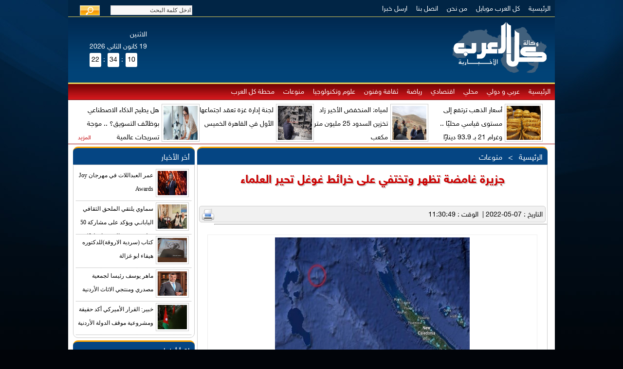

--- FILE ---
content_type: text/html; charset=UTF-8
request_url: https://kolalarab.net/news-156137.htm
body_size: 12666
content:
<!DOCTYPE HTML>
<html  lang='ar' dir='rtl'>
<head>
<title> | جزيرة غامضة تظهر وتختفي على خرائط غوغل تحير العلماء </title>
<meta property ="og:title" content="" /> 
<meta property="og:description"                content="" /> 
<meta property="og:url"  content="news-156137.htm" />
<meta property="og:image" content="http://kolalarab.net/assest/"/>
<link type="text/css" rel="stylesheet" href="css/kolalarab.css" />
<link type="text/css" rel="stylesheet" href="css/alarab.css" />
<link rel="stylesheet" type="text/css" href="css/994.css"/>
<link rel="stylesheet" type="text/css" href="css/sna-head-common.css" />

<script type="text/javascript" src="js/jquery-1.4.2.min.js"></script>
<script type="text/javascript" src="js/jquery.jcarousel.min.js"></script>
<script type="text/javascript" src="js/vtx_scripts.js"></script>
<script type="text/javascript" src="js/vtx.js"></script>


<link rel="stylesheet" type="text/css" href="skins/tango/skin.css" />
<link rel="stylesheet" type="text/css" href="skins/media/skin.css" />
<link rel="stylesheet" type="text/css" href="skins/social/skin.css" />
<script type="text/javascript">
function mycarousel_initCallback(carousel) {

	    jQuery('#mycarousel-next').bind('click', function() {
        carousel.next('#mycarousel');
        return false;
    });

    jQuery('#mycarousel-prev').bind('click', function() {
        carousel.prev('#mycarousel');
        return false;
    });

};

function mycarousel_initCallback2(carousel) {

	    jQuery('#mycarousel2-next').bind('click', function() {
        carousel.next('#mycarousel2');
        return false;
    });

    jQuery('#mycarousel2-prev').bind('click', function() {
        carousel.prev('#mycarousel2');
        return false;
    });


	

};


function mycarousel_initCallback3(carousel) {

	    jQuery('#mycarousel3-next').bind('click', function() {
        carousel.next('#mycarousel3');
        return false;
    });

    jQuery('#mycarousel3-prev').bind('click', function() {
        carousel.prev('#mycarousel3');
        return false;
    });

};


function mycarousel_initCallback4(carousel) {

	    jQuery('#mycarousel4-next').bind('click', function() {
        carousel.next('#mycarousel4');
        return false;
    });

    jQuery('#mycarousel4-prev').bind('click', function() {
        carousel.prev('#mycarousel4');
        return false;
    });

};

// Ride the carousel...
jQuery(document).ready(function() {
    jQuery("#mycarousel").jcarousel({
        scroll: 3,
        initCallback: mycarousel_initCallback,
        // This tells jCarousel NOT to autobuild prev/next buttons
        buttonNextHTML: null,
        buttonPrevHTML: null
		
    });
	
	    jQuery("#mycarousel2").jcarousel({
        scroll: 3,
        initCallback: mycarousel_initCallback2,
        // This tells jCarousel NOT to autobuild prev/next buttons
        buttonNextHTML: null,
        buttonPrevHTML: null	
    });


	    jQuery("#mycarousel3").jcarousel({
        scroll: 3,
        initCallback: mycarousel_initCallback3,
        // This tells jCarousel NOT to autobuild prev/next buttons
        buttonNextHTML: null,
        buttonPrevHTML: null	
    });	
	
	
	    jQuery("#mycarousel4").jcarousel({
        scroll: 3,
        initCallback: mycarousel_initCallback4,
        // This tells jCarousel NOT to autobuild prev/next buttons
        buttonNextHTML: null,
        buttonPrevHTML: null	
    });		
});

</script>
<script type="text/javascript" src="js/form-submit.js"></script>
<script type="text/javascript" src="js/ajax.js"></script>

<script type="text/javascript" src="js/jquery.newsticker.1.0.js"></script>
<!--<script type="text/javascript">
   $(document).ready(function () {
    $("#ticker,#now").newsticker();
    });
</script>-->

<!--
<script>
   $(document).ready(function () {
    $("#ticker,#now").newsticker();
    });
</script>
-->
  <script language="javascript">
			function timeoutticker(){
					document.getElementById("now").style.display="block";
				}

        </script>  <meta property="og:title" content="جزيرة غامضة تظهر وتختفي على خرائط غوغل تحير العلماء" /> 
<meta property="og:description" content="جزيرة غامضة تظهر وتختفي على خرائط غوغل تحير العلماء" />
<meta property="og:image" content="http://www.kolalarab.net/upload/6adc8a7cca782bf7b8201c86e11b9ef3.jpeg" />
<style>
.center {
    text-align:center;
}


.colon {
    color:#fff;
    display:inline-block;
    width:5px;
    height:25px;
    
}

#div1 {
    height:40px;
    overflow:hidden;
}

#time span:not(.colon){

    background-color:#fff;
    display:inline-block;
    width:20px;
    height:25px;
    padding:2px;
    text-align:center;
    border-radius:3px;
}</style>

<script>
function goclock(){
    window.setInterval(ut, 1000);
}
function ut() {
//console.log('test');
var date = new Date;
var seconds=(date.getSeconds()<10?'0':'') + date.getSeconds();
var minutes=(date.getMinutes()<10?'0':'') + date.getMinutes();
var hour=(date.getHours()<10?'0':'') + date.getHours();

  document.getElementById('hour').innerHTML = hour;
  document.getElementById('minutes').innerHTML = minutes;
  document.getElementById('seconds').innerHTML = seconds;
  document.getElementById('colon1').innerHTML = ':';
  document.getElementById('colon2').innerHTML = ':';
}
</script>
<!-- Google tag (gtag.js) -->
<script async src='https://www.googletagmanager.com/gtag/js?id=UA-49048161-1'></script>
<script>
  window.dataLayer = window.dataLayer || [];
  function gtag(){dataLayer.push(arguments);}
  gtag('js', new Date());

  gtag('config', 'UA-49048161-1');
</script>
</head>
<body onload='goclock();'>
<div class="cms">
<div class="header">
<div class="menuuu">
<ul>
<li><a href="index.htm">الرئيسية</a></li>
<li><a href="mobile.htm">كل العرب موبايل</a></li>
<li><a href="aboutus.htm">من نحن</a></li>
<li><a href="contactus.htm">اتصل بنا</a></li>
<li><a href="send-news.htm">ارسل خبرا</a></li>
<li style="float: left">
    
    <div id="menu_search_area" style="padding-top: 0px;">				
                    <ul class="search_box">
                        <form method="post" action="search.htm">
<div style="display:none"><input type="hidden" value="site/search" name="r" /></div>                     
   <input id="search_lang_t" type="hidden" value="ar" name="lang" />              
          <li><input class="front_textfield" size="22" onfocus="if(this.value==&quot;ادخل كلمة البحث&quot;){this.value=&quot;&quot;;}" type="text" value="ادخل كلمة البحث" name="sword" id="q" style="padding: 2px;" /></li>
                        <li><input style="padding:0px;" src="images/search_btn.png" type="image" name="yt3" value="submit" /></li>                                                
                        </form>                    </ul>
                </div>  
    
</li>
</ul>
</div>
<div class="logo"><a href="index.php"><img title="" alt="" src="images/logo.png" /></a></div>
<div class="banner">
<div style="margin-top: 40px;width: 550px ;float: right;">
</div>


<!---Star Time--->
 <div id="date_clock">
                        <table dir="ltr">
                        <tr>
                        <td>
                            
                       <!--- <div id="clock_area">
                                <object type="application/x-shockwave-flash" data="http://kolalarab.net/images/clock.swf" width="85" height="85">
                                    <param name="movie" value="http://kolalarab.net/images/clock.swf" />
                                    <param name="wmode" value="transparent" />
                                    <embed src="http://kolalarab.net/images/clock.swf" wmode="transparent" width="85" height="85" type="application/x-shockwave-flash" pluginspage="http://www.macromedia.com/go/getflashplayer"></embed>
                                </object>
                            </div>  --->  
                        </td>
                        
                     <td valign="top" dir="rtl">
                                                    <div id="date_area" style="color: #fff;vertical-align: text-top;">
                                <font >
  

<script language="JavaScript"> 
function MakeArray(n) {
	this.length = n
	return this
}
monthNames = new MakeArray(12)
monthNames[1] = "كانون الثاني "
monthNames[2] = "شباط"
monthNames[3] = "آذار"
monthNames[4] = "نيسان"
monthNames[5] = "أيار"
monthNames[6] = "حزيران"
monthNames[7] = "تموز"
monthNames[8] = "آب"
monthNames[9] = "أيلول"
monthNames[10] = "تشرين الاول"
monthNames[11] = "تشرين الثاني"
monthNames[12] = "كانون الأول"
dayNames = new MakeArray(7)
dayNames[1] = "الاحد"
dayNames[2] = "الاثنين"
dayNames[3] = "الثلاثاء"
dayNames[4] = "الاربعاء"
dayNames[5] = "الخميس"
dayNames[6] = "الجمعة"
dayNames[7] = "السبت"

function customDateString() {
	currentDate = new Date()
	var theDay = dayNames[currentDate.getDay() + 1]
	var theMonth = monthNames[currentDate.getMonth() + 1]
	msie4 = ((navigator.appName == "Microsoft Internet Explorer") && (parseInt(navigator.appVersion) >= 4 ));
	if (msie4) {
	    var theYear = currentDate.getYear()
	}
	else {
	     var theYear = currentDate.getYear() +1900
	}
	return theDay + "<br /> " + currentDate.getDate() + " " + theMonth + " " + theYear
}
document.write(customDateString())
</script>   
<br />
<script language="JavaScript">

function gmod(n,m){
return ((n%m)+m)%m;
}

function kuwaiticalendar(adjust){
var today = new Date();
if(adjust) {
    adjustmili = 1000*60*60*24*adjust; 
    todaymili = today.getTime()+adjustmili;
    today = new Date(todaymili);
}
day = today.getDate();
month = today.getMonth();
year = today.getFullYear();
m = month+1;
y = year;
if(m<3) {
    y -= 1;
    m += 12;
}

a = Math.floor(y/100.);
b = 2-a+Math.floor(a/4.);
if(y<1583) b = 0;
if(y==1582) {
    if(m>10)  b = -10;
    if(m==10) {
        b = 0;
        if(day>4) b = -10;
    }
}

jd = Math.floor(365.25*(y+4716))+Math.floor(30.6001*(m+1))+day+b-1524;

b = 0;
if(jd>2299160){
    a = Math.floor((jd-1867216.25)/36524.25);
    b = 1+a-Math.floor(a/4.);
}
bb = jd+b+1524;
cc = Math.floor((bb-122.1)/365.25);
dd = Math.floor(365.25*cc);
ee = Math.floor((bb-dd)/30.6001);
day =(bb-dd)-Math.floor(30.6001*ee);
month = ee-1;
if(ee>13) {
    cc += 1;
    month = ee-13;
}
year = cc-4716;


wd = gmod(jd+1,7)+1;

iyear = 10631./30.;
epochastro = 1948084;
epochcivil = 1948085;

shift1 = 8.01/60.;

z = jd-epochastro;
cyc = Math.floor(z/10631.);
z = z-10631*cyc;
j = Math.floor((z-shift1)/iyear);
iy = 30*cyc+j;
z = z-Math.floor(j*iyear+shift1);
im = Math.floor((z+28.5001)/29.5);
if(im==13) im = 12;
id = z-Math.floor(29.5001*im-29);

var myRes = new Array(8);

myRes[0] = day; //calculated day (CE)
myRes[1] = month-1; //calculated month (CE)
myRes[2] = year; //calculated year (CE)
myRes[3] = jd-1; //julian day number
myRes[4] = wd-1; //weekday number
myRes[5] = id; //islamic date
myRes[6] = im-1; //islamic month
myRes[7] = iy; //islamic year

return myRes;
}
function writeIslamicDate(adjustment) {
var wdNames=new Array("الأحد","الإثنين","الثلاثاء","الأربعاء","الخميس","الجمعة","السبت");
var iMonthNames= new Array("محرم","صفر","ربيع أول","ربيع ثانى","جمادى أول","جمادى ثانى","رجب","شعبان","رمضان","شوال","ذو القعدة","ذو الحجة");

/*var wdNames = new Array("Ahad","Ithnin","Thulatha","Arbaa","Khams","Jumuah","Sabt");
//var iMonthNames = new Array("Muharram","Safar","Rabi'ul Awwal","Rabi'ul Akhir",
"Jumadal Ula","Jumadal Akhira","Rajab","Sha'ban",
"Ramadan","Shawwal","Dhul Qa'ada","Dhul Hijja");*/
var iDate = kuwaiticalendar(adjustment);
var outputIslamicDate =  iDate[5] + " " + iMonthNames[iDate[6]] + " " + iDate[7];

return outputIslamicDate;
}
//document.write(writeIslamicDate(-1));


</script>  
</font>

                                 
                            </div>
                        
                        </td>
                        </tr>
                        <tr>
                            <td>
                                
                            </td>
                            <td>
                                <div id='div1'>
                                <div id='time'>
                                <span id='hour'>01</span>
                                <span class='colon' id='colon1'></span>
                                <span  id='minutes'>34</span>
                                <span class='colon' id='colon2'></span>
                                <span  id='seconds'>04</span>
                                </div>
                                </div>
                            </td>
                            
                        </tr>
                        </table>
                        
                        
  


             
      

                    
                        
                        
                        
                        
                        
                        </div></div>


<!--- End Time --->

</div>
<div class="menu-top" style="padding-top: 1px;">
<ul>
<li><a href="index.htm">الرئيسية</a></li>
<li><a title="عربي و دولي" alt="عربي و دولي" href="section-22">عربي و دولي</a></li>
<li><a title="محلي" alt="محلي" href="section-23">محلي</a></li>
<li><a title="اقتصادي" alt="اقتصادي" href="section-26">اقتصادي</a></li>
<li><a title="رياضة" alt="رياضة" href="section-27">رياضة</a></li>
<li><a title="ثقافة وفنون" alt="ثقافة وفنون" href="section-31">ثقافة وفنون</a></li>
<li><a title="علوم وتكنولوجيا" alt="علوم وتكنولوجيا" href="section-32">علوم وتكنولوجيا</a></li>
<li><a title="منوعات" alt="منوعات" href="section-33">منوعات</a></li>
<li><a title="محطة كل العرب" alt="محطة كل العرب" href="section-43">محطة كل العرب</a></li>
</ul>
</div>


<!--أخبار مثبته-->

<table border="0" width="970" cellspacing="0" cellpadding="0" dir="rtl">
	<tr>
    
    
    
  	    		<td width="235px" style="float: right;">
		<ul class="list_thumb_right fl"  style="width:240px;float: right;">
		<li class="">
<a href="news-166278.htm"><img src="assest/9a1ec066c64425afcc9a8cb49b4795fe.jpeg" /></a>
<a href="news-166278.htm"> أسعار الذهب ترتفع إلى مستوى قياسي محليًا .. وغرام 21 بـ 93.9 دينارًا</a></li>

        </ul>
                          
		</td>
        
          
    
  	    		<td width="235px" style="float: right;">
		<ul class="list_thumb_right fl"  style="width:240px;float: right;">
		<li class="">
<a href="news-166277.htm"><img src="assest/0d483620800f9b6d11e463527b65534a.jpeg" /></a>
<a href="news-166277.htm"> لمياه: المنخفض الأخير زاد تخزين السدود 25 مليون متر مكعب</a></li>

        </ul>
                          
		</td>
        
          
    
  	    		<td width="235px" style="float: right;">
		<ul class="list_thumb_right fl"  style="width:240px;float: right;">
		<li class="">
<a href="news-166276.htm"><img src="assest/5abb654d777c163b9bc17d8a95eaafe9.jpeg" /></a>
<a href="news-166276.htm"> لجنة إدارة غزة تعقد اجتماعها الأول في القاهرة الخميس</a></li>

        </ul>
                          
		</td>
        
          
    
  	    		<td width="235px" style="float: right;">
		<ul class="list_thumb_right fl"  style="width:240px;float: right;">
		<li class="">
<a href="news-166267.htm"><img src="assest/d9ef434b2717af8a098ed5c781ed71aa.jpeg" /></a>
<a href="news-166267.htm"> هل يطيح الذكاء الاصطناعي بوظائف التسويق؟ .. موجة تسريحات عالمية</a></li>

        </ul>
                          
		</td>
        
                    
	</tr>
</table>
<div style="position: relative;z-index: 5;top: -22px;width: 97%;text-align: left;color: #C9161A;height: 0px;padding-left: 10px !important;font-size: 12px;"><a href="section-46" style="color: #C9161A;">المزيد</a></div>
<div style="border-bottom:1px #900 solid"></div>

<!--نهاية تثبيت الاخبار-->




<div class='center'>
    <div style="width:700px;max-width:700px"></div></div>

<table dir="rtl" border="0" width="980px">

<tr>
<td width="730px" valign="top">


<div style="margin: 5px;">
<div id="kolalarabhed">

<a href="index.htm">الرئيسية</a> &nbsp;&nbsp;>&nbsp;&nbsp;
<a href="section-33">منوعات</a>
</div>

<div id="kolalarabboxs">
<div class="newstitle">جزيرة غامضة تظهر وتختفي على خرائط غوغل تحير العلماء</div>

<div style="clear: both;"></div>
<br />

<div class="kolalarabbar">
التاريخ : 07-05-2022&nbsp;|&nbsp;
الوقت : 11:30:49



<a style="float: left ;padding-left: 5px;" href="text-156137.htm" target="_blank"><img src="images/print.png" height="25px" width="aout" title="طباعة"  /></a>



</div>
<hr /><div class='center'>
<div class="kolalarabimg"><img src="upload/6adc8a7cca782bf7b8201c86e11b9ef3.jpeg" style="width: 400px;height:277px;"/></div></div>
<div class="kolbody">
<p>وكالة كل العرب الاخبارية</p>
<div class="post-container cf">
<div class="post-content-right">
<div class="post-content description"><span class="khabarcontent-bold">يحيط الغموض بـ "جزيرة شبحية" في جنوب المحيط الهادئ، الأمر الذي ترك الخبراء في حيرة من أمرهم.<br /><br /></span>ظل قطاع غريب من الأرض، يُعرف باسم جزيرة ساندي، لغزًا لسنوات عديدة بعد إدراجه في العديد من الخرائط، بما في ذلك غوغل، لمدة عقد من الزمان على الأقل.<br /><br />
<div><img src="https://24.ae/images/imgtemplates/YOUSEF2/%D8%AE%D9%84%20%D8%A7%D9%84%D8%AA%D9%81%D8%A7%D8%AD/NewFolder/NewFolder/%D8%AC%D8%B2%D8%B1%201.jpg" alt="" /></div>
<br />ظهرت نقطة مظلمة بين أستراليا وكاليدونيا الجديدة على برنامج غوغل إيرث، والتي تبدو مختلفة عن الجزر المجاورة. وعلى الرغم من رصدها عبر الخرائط والمخططات البحرية، توجه العلماء إلى المنطقة، ولم يجدوا شيئًا سوى موجات البحر الزرقاء.<br /><br />في 26 تشرين الثاني (نوفمبر) 2012، أزالت غوغل ما يسمى جزيرة ساندي من خدمة خرائط غوغل، لكنها استمرت بالظهور بشكل متقطع.<br /><br />أصيب مستخدمو غوغل إيرث بالذهول على مر السنين عندما اكتشفوا "الجزيرة الوهمية"، والتي يعود تاريخها إلى الوقت الذي رسم فيه المستكشف البريطاني الكابتن جيمس كوك رسم جزيرة "ساندي" الأول قبالة الساحل الشمالي الشرقي لأستراليا.<br /><br />نُشر الاكتشاف في "مخطط الاكتشافات في جنوب المحيط الهادئ" لكوك في عام 1776. مرة أخرى، تم رصدها بعد أكثر من 100 عام في عام 1895.<br /><br />
<div><img src="https://24.ae/images/imgtemplates/YOUSEF2/%D8%AE%D9%84%20%D8%A7%D9%84%D8%AA%D9%81%D8%A7%D8%AD/NewFolder/NewFolder/%D8%AC%D8%B2%D8%B1%202.jpg" alt="" /></div>
<br />تم الكشف عن اللغز في 22 نوفمبر 2012، قبل أربعة أيام فقط من إزالته من خرائط غوغل، عندما لم يكتشف العلماء الأستراليون الجزيرة، ولم يجدوا شيئًا سوى البحر.<br /><br />توجه العلماء إلى المنطقة وسجلوا أن أعماق المحيطات تجاوزت 4300 قدم، مما يشير إلى عدم وجود أي فرصة لوجود أي شيء تحت الماء.<br /><br />وقالت ماريا سيتون من جامعة سيدني لوكالة فرانس برس "أردنا التحقق من ذلك لأن خرائط الملاحة على متن السفينة أظهرت عمق المياه 1400 متر (4620 قدما) في تلك المنطقة"<br /><br />وأضافت: "كانت الجزيرة موجودة على غوغل إيرث وخرائط أخرى، لذا ذهبنا للتحقق ولم تكن هناك جزيرة. نحن في حيرة من أمرنا حقاً، إنه امر غريب جداً."<br /><br />لا يوجد تفسير رسمي لسبب المشاهدات العديدة لجزيرة ساندي على مر السنين، ولكن النظرية الرائدة هي أن الجزيرة ربما كانت بقايا عائمة لبركان مغمور أو ثوران ساحلي. يمكن لهذه البقايا أن تسافر أحيانًا آلاف الأميال، وفق ما أوردت صحيفة ميرور البريطانية.&nbsp;</div>
</div>
</div>
<div class="post-meta post-to-top cf">&nbsp;</div></div>
<br />


                        <div class='center'>
                    <div class="kolalarabimg">
                            </div>
            </div>
       
<div class='center'>
    <div style="width:700px;max-width:700px"></div></div>
<!-- AddThis Button BEGIN -->
<div class="addthis_toolbox addthis_default_style addthis_32x32_style">
<a class="addthis_button_preferred_1"></a>
<a class="addthis_button_preferred_2"></a>
<a class="addthis_button_preferred_3"></a>
<a class="addthis_button_preferred_4"></a>
<a class="addthis_button_compact"></a>
<a class="addthis_counter addthis_bubble_style"></a>
</div>
<script type="text/javascript">var addthis_config = {"data_track_addressbar":true};</script>
<script type="text/javascript" src="//s7.addthis.com/js/300/addthis_widget.js#pubid=hawajordan"></script>
<!-- AddThis Button END -->

<br />
<div class="comma">تعليقات القراء</div>
<div style="clear: both;"></div>


<div class='kolalarabbar' style='text-align:center;color:#ff0000;'>لايوجد تعليقات على هذا الخبر </div>
<script type="text/javascript" src="js/jquery.js"></script> 
        <script type="text/javascript" src="js/jquery.validate.js"></script> 
		 <script type="text/javascript" src="js/jquery.form.js"></script> 

        <script type="text/javascript">
            $('document').ready(function(){

			$('#form').validate({
                    rules:{
                        "myname":{
                            required:true,
                            maxlength:40
                        },

                        "myemail":{
                            required:false,
                            email:true,
                            maxlength:100
                        },

                        "comment":{
                            required:true
                        }},

                    messages:{
                        "myname":{
                            required:"الاسم مطلوب"
                        },

                        "myemail":{
                            required:"البريد الالكتروني مطلوب",
                            email:"ادخل بريد الكتروني صحيح"
                        },

                        "comment":{
                            required:"التعليق مطلوب"
                        }},

                    submitHandler: function(form){
                       alert('شكرا,لقد تمت اضافة تعليقك بنجاح');
                      $(form).ajaxSubmit({
                        target: '#preview', 
                        success: function() { 
                            $('#formbox').slideUp('fast');
                            //alert("شكرا,لقد تمت اضافة تعليقك بنجاح");
                        } 
                    }); 
			
                }
                
            })
						
        });
        </script> 
       

<div class="comma">أضف تعليق</div>
<div style="clear: both;"></div>
<div id="formbox">
<div class="comment_frm">
    <div class="comment_frm_title">اضافة تعليق جديد</div>
    <div class="form">    
   		<form name="form" id="form" method="post" action="submit.php" onSubmit="">
		<input type="hidden" name="n_id" value="156137" />
    
      <p class="note">الحقول التي أمامها علامة <span class='required'>*</span> هي حقول لابد من ملأها بالبيانات المطلوبة.</p>
    <div id="commentsForm_es_" class="errorSummary" style="display:none"><p>برجاء تصحيح الاخطاء التالية :</p>
<ul><li>dummy</li></ul></div>    <input id="comment_form_lang" type="hidden" value="ar" name="lang" />    <table cellspacing="2" cellpadding="2">
        <tr>
            <td class="form_comment_label"><label for="CommentsOwners_name" class="required">الاسم <span class="required">*</span></label>:</td>
            <td>
                <input size="40" maxlength="40" name='myname' type="text" />                <div class="errorMessage" id="CommentsOwners_name_em_" style="display:none"></div>            </td>
        </tr>
        <tr>
            <td class="form_comment_label"><label for="CommentsOwners_email" class="required">البريد الالكتروني </label>:</td>
            <td>
                <input size="40" maxlength="100" name='myemail' type="text" />                <div class="errorMessage" id="CommentsOwners_email_em_" style="display:none"></div>            </td>
        </tr>
       
        <tr>
            <td class="form_comment_label"><label for="Comments_comment" class="required">تفاصيل التعليق <span class="required">*</span></label>:</td>
            <td>
                <textarea rows="10" cols="50" size="40" maxlength="1000" name='comment'></textarea>                <div class="errorMessage" id="Comments_comment_em_" style="display:none"></div>            </td>
        </tr>
        
        <tr>
            <td>&nbsp;</td>
            <td>
                <input id="submit" type="submit" name="yt1" value="إضافة تعليق" />            </td>
        </tr>
    </table>
    
    </form></div>
</div>  
</div>
</div>
</div>
<div style="clear: both;"></div>
</div>
</td>
<td width="250px" valign="top">
<div id="kolalarabhed" style="margin-top: 5px;">أخر الأخبار</div>
<div id="kolalarabboxs">
        <ul class="list_thumb_rightnews fl"  style="width:237px; ">
 		<li class="">
<a href="news-166289.htm"><img src="upload/f7baecf123760e1936036f30eafa5b05.jpeg" /></a>
<a href="news-166289.htm">عمر العبداللات في مهرجان Joy Awards</a></li>
		<li class="">
<a href="news-166288.htm"><img src="upload/394d2ae38dcc0df7893bfca844ec4ea5.jpeg" /></a>
<a href="news-166288.htm">سماوي يلتقي الملحق الثقافي اليابانـي ويؤكد على مشاركة 50 دولة في دورة المهرجان لـ40</a></li>
		<li class="">
<a href="news-166287.htm"><img src="upload/131944cf218f831e3efd32c818c3ac5b.jpeg" /></a>
<a href="news-166287.htm">كتاب (سردية الاروقة)للدكتوره هيفاء ابو غزالة </a></li>
		<li class="">
<a href="news-166285.htm"><img src="upload/9aa0c45178f089fe14028d91b137cedb.jpeg" /></a>
<a href="news-166285.htm">ماهر يوسف رئيسا لجمعية مصدري ومنتجي الاثاث الأردنية</a></li>
		<li class="">
<a href="news-166284.htm"><img src="upload/a3656a62607a838404109afd7b4db462.jpeg" /></a>
<a href="news-166284.htm">خبير: القرار الأميركي أكد حقيقة ومشروعية موقف الدولة الأردنية</a></li>
        </ul>

<div style="clear: both;"></div>


</div>

<div id="kolalarabhed" style="margin-top: 5px;">اقرأ أيضا</div>
<div id="kolalarabboxs">
        <ul class="list_thumb_rightnews fl"  style="width:237px; ">
 		<li class="">
<a href="news-165949.htm"><img src="upload/68e3816de15b53632d50a497f005e246.jpeg" /></a>
<a href="news-165949.htm">القاضي الشديفات ( شكرا ل سنوات من العطاء يا والدي )</a></li>
		<li class="">
<a href="news-165930.htm"><img src="upload/29672bc6783963b172e1cb2d9b4972c0.jpeg" /></a>
<a href="news-165930.htm">مبارك التخرج للصيدلانيه حلا الجبول </a></li>
		<li class="">
<a href="news-165912.htm"><img src="upload/857094ab9f99e5dd9111686807360f02.jpeg" /></a>
<a href="news-165912.htm">الشوابكه يهنئ اللواء ايمن العوايشة</a></li>
		<li class="">
<a href="news-165887.htm"><img src="upload/c5430dadd27f5f2373e16e677b500645.jpeg" /></a>
<a href="news-165887.htm">اسامه بيك مبروك الترفيع إلى مقدم</a></li>
		<li class="">
<a href="news-165736.htm"><img src="upload/d2c0cd6014c31fd62570ce2d3388f401.jpeg" /></a>
<a href="news-165736.htm">سلامات ل صلاح كامل الخزاعلة ابو كامل</a></li>
</ul>
<div style="clear: both;"></div>
</div>



<div id="kolalarabhed" style="margin-top: 5px;">استفتاءات</div>
<div id="kolalarabboxs">

<div class="wdl_content_shad">	
    <div id="votes"><div id="votes_inside" class="form">
    
    <table width="" border="0" cellpadding="0" cellspacing="1" class="">
			<tr><td class="">
<form action="" name="pollf" id="pollf" method="get">
			<span class="">كيف تتوقع نهاية الاحداث الجارية في قطاع غزة؟</span><br />
<input type="hidden" name="pollid" id="pollid" value="57" /><br />
<input type="submit" name="poll" id="poll" value="تصويت" class="" />
			<hr size="1" noshade="noshade" /></form>
</td></tr></table>
</div></div><div class="voting_widget_action" style="display:none;" id="votes_inside_show_form"><a id="votes_inside_show_form_link" href="#">تصويت</a></div></div>
<br />

</div>

<div id="kolalarabhed" style="margin-top: 5px;">تابعونا على الفيس بوك</div>
<div id="kolalarabboxs" style="height: 290px; width: 235px; overflow: hidden;">
<div id="fb-root"></div>
<script>(function(d, s, id) {
  var js, fjs = d.getElementsByTagName(s)[0];
  if (d.getElementById(id)) return;
  js = d.createElement(s); js.id = id;
  js.src = "//connect.facebook.net/ar_AR/all.js#xfbml=1";
  fjs.parentNode.insertBefore(js, fjs);
}(document, 'script', 'facebook-jssdk'));</script>

<div class="fb-like-box" data-href="https://www.facebook.com/pages/%D9%88%D9%83%D8%A7%D9%84%D8%A9-%D9%83%D9%84-%D8%A7%D9%84%D8%B9%D8%B1%D8%A8-%D8%A7%D9%84%D8%A7%D8%AE%D8%A8%D8%A7%D8%B1%D9%8A%D8%A9/123519737771938" data-width="237" data-show-faces="true" data-stream="false" data-show-border="true" data-header="false"></div>
<br />
</div>    <br />
<div class='center'>
    <div style="width:245px;max-width:245px; height: auto;"></div></div>
</td>
</tr>
</table>
<br /><br />
<!--Star Footer-->
 <div id="footer">
            <div class="footer_area footer_btm_line">	
                <table cellspacing="0" cellpadding="0">
                    <tr>
                        <td colspan="2" class="footer_logo" align="center">
                                                    </td>
                    </tr>
                    <tr>
                        <td class="footer_copy_rights" width="690">حقوق التأليف والنشر © 2012 وكالة كل العرب الاخبارية . جميع الحقوق محفوظة</td>
                        <td width="300">
                            

                        </td>
                    </tr>
                </table>
            </div>
            <div class="footer_area footer_btm_line footer_sections">
                <table>
                    <tr>
                        <td class="footer_list_area">
                            <div class="footer_list_title">الأخبار </div>
                            <div>
                                <ul class="footer_list">
<li><a title="محلي" alt="محلي" href="section-23">محلي</a></li>
<li><a title="عربي و دولي" alt="عربي و دولي" href="section-22">عربي و دولي</a></li>
<li><a title="اقتصادي" alt="اقتصادي" href="section-26">اقتصادي</a></li>
<li><a title="رياضة" alt="رياضة" href="section-27">رياضة</a></li>
<li><a title="ثقافة وفنون" alt="ثقافة وفنون" href="section-31">ثقافة وفنون</a></li>
</ul>
<ul class="footer_list next">
<li><a title="منوعات" alt="منوعات" href="section-33">منوعات</a></li>
<li><a title="علوم وتكنولوجيا" alt="علوم وتكنولوجيا" href="section-32">علوم وتكنولوجيا</a></li>
<li><a title="محطة كل العرب" alt="محطة كل العرب" href="section-43">محطة كل العرب</a></li>
</ul>
<ul class="footer_list next">
</ul>
                            </div>					
                        </td>
                        <td class="footer_list_area">
                            <div class="footer_list_title">وكالة كل العرب الاخبارية</div>
                            <div>
                                <ul class="footer_list">
                                    <li><a href="aboutus.htm">من نحن؟</a></li> 
                                    <li><a href="contactus.htm">اتصل بنا</a></li> 
                                    <li><a href="send-news.htm">ارسل خبراً</a></li> 
                                    
                                </ul>
                            </div>					
                        </td>				


                        <td class="footer_list_area footer_list_area_last">
                            <div class="footer_list_title">    تابعنا على...  </div>
                            <div>
                                <ul class="footer_list">
                                    <li><img src="http://kolalarab.net/images/footer_fb.png"/><a href="http://www.facebook.com/pages/%D9%88%D9%83%D8%A7%D9%84%D8%A9-%D8%A7%D9%86%D8%A8%D8%A7%D8%A1-%D9%83%D9%84-%D8%A7%D9%84%D8%B9%D8%B1%D8%A8-%D8%A7%D9%84%D8%A7%D8%AE%D8%A8%D8%A7%D8%B1%D9%8A%D8%A9/123519737771938" target="_blank">  Facebook   </a></li> 
                                    <li><img src="http://kolalarab.net/images/footer_tw.png"/><a href="https://twitter.com/kolalarabrss" target="_blank"> Twitter</a></li>
                                    <li><img src="http://kolalarab.net/images/footer_rss.png"/><a href="http://kolalarab.net/rss.php" target="_blank">  وكالة كل العرب الإخبارية RSS</a></li>
                                    <li><img src="http://kolalarab.net/images/footer_yt.png"/><a href="http://youtube.com" target="_blank"> اليوتيوب</a></li>
                                    
                                                                    </ul>
                            </div>					
                        </td>

                    </tr>

                </table>		
            </div>
            <div class="footer_area">
                <table cellspacing="0" cellpadding="0">
                    <tr>
                        <td class="amc_lbl"><a href="http://xpixl.com/"> تم التصميم والتطوير بواسطه  <strong>   3W Maker  </strong></a></td>
                        <td class="policy_url" style="padding-top: 3px;"></td>
                    </tr>
                </table>
            </div>

        </div>
<!--End Footer-->
</div>


</body>
</html>

--- FILE ---
content_type: text/css
request_url: https://kolalarab.net/css/alarab.css
body_size: 391
content:

@font-face {
	font-family: "Arial";
        src: url("ge_ss_text_light.eot"); /* IE 9 */
        src: url("ge_ss_text_light.eot?") format("eot"), /* IE 6-8 */
             url("ge_ss_text_light.ttf") format("truetype"); /* Safari, Android, iOS */
}
@font-face {
  font-family: 'Arial';
  src:url(HelveticaNeueW23fordevnia-Reg.ttf);
  font-weight:normal;
}

.kolbody{font-family:Arial; font-size:16px; font-weight:normal; text-align:justify; padding-left:10px; padding-right:10px;}
.kolbody img { width:700px ;  height:auto;}
.kolalarabimg{ border:1px solid #eee; padding:5px;width:auto; height:auto; margin:20px;overflow:hidden; }

.newstitle{text-align:center; font-family:Arial; font-size:24px; font-weight:bold;color:#C00; padding-top:10px;text-shadow:#ccc 2px 2px}
#kolalarabboxs{min-height: 150px; border: 1px solid #ccc;	border-radius: 0 0 10px 10px !important;}
#kolalarabhed{height:27px ; background-color:#054583 ; border-top: 3px orange solid;	border-radius:10px 10px 0 0 !important;
color:#FFF; font-family:Arial; font-size:16px; font-weight:normal;padding-right:10px; padding-top:7px;}
#kolalarabhed a{color:#FFF;}
.createdate{ color:#999; font-size:12px; font-weight:normal;}
    .section{
	float:right;
	height:60px;
	overflow:hidden;
	padding:5px;
	text-align:right;
	direction:rtl;	
	width: 344px;
	padding-bottom:13px;
	border-bottom:1px dotted #CCC;
	margin-right:10px;
}
.section #linkText a:link, .section #linkText a:visited{
	font-family:Arial;
	font-size:14px;
	font-weight:normal;
	text-align:right;
	direction:rtl;
	color:#333;
	text-decoration:none;
}


.section #linkText a:hover{
	font-family:Arial;
	font-size:14px;
	font-weight:normal;
	text-align:right;
	direction:rtl;
	color:#036;
	text-decoration:none;
}

.section #brief {
	font-family:Arial;
	font-size:11px;
	text-align:right;
	direction:rtl;
	color:#000;
	font-weight:normal;
	overflow:hidden;
	padding-bottom:5px;
}

.section #brief img {
	border:1px solid #CCC;
	padding:3px;
	float:left;
	margin-right:5px;

}

.section img {
	border:1px solid #CCC;
	padding:3px;
	float:right;
	margin-left:5px;

}
.section:hover{
	background-color:#d1dde5;
}



.pages {
	font-family:Arial;
	font-size:11px;
	margin-top:5px;
	margin-left:10px;
	padding-bottom:5px;
	height:30px;
}
.pages A {
	BORDER-RIGHT: #ccc 1px solid; PADDING-RIGHT: 0.7em; BORDER-TOP: #ccc 1px solid; DISPLAY: block; PADDING-LEFT: 0.7em; FONT-SIZE: 0.9em; FLOAT: left; PADDING-BOTTOM: 0.3em; MARGIN: 0px 0px 0px 0.2em; BORDER-LEFT: #ccc 1px solid; PADDING-TOP: 0.3em; BORDER-BOTTOM: #ccc 1px solid; TEXT-DECORATION: none;font-size:13px;font-weight:bold;
}
.pages SPAN {
	BORDER-RIGHT: #ccc 1px solid; PADDING-RIGHT: 0.7em; BORDER-TOP: #ccc 1px solid; DISPLAY: block; PADDING-LEFT: 0.7em; FONT-SIZE: 0.9em; FLOAT: left; PADDING-BOTTOM: 0.4em; MARGIN: 0px 0px 0px 0.2em; BORDER-LEFT: #ccc 1px solid; PADDING-TOP: 0.3em; BORDER-BOTTOM: #ccc 1px solid; TEXT-DECORATION: none;font-size:13px;font-weight:bold;
}
.pages A:hover {
	TEXT-DECORATION: none;
	BORDER-RIGHT: #ccc 1px solid; PADDING-RIGHT: 0.7em; BORDER-TOP: #ccc 1px solid; DISPLAY: block; PADDING-LEFT: 0.7em; FONT-SIZE: 0.9em; FLOAT: left; PADDING-BOTTOM: 0.3em; MARGIN: 0px 0px 0px 0.2em; BORDER-LEFT: #ccc 1px solid; PADDING-TOP: 0.3em; BORDER-BOTTOM: #ccc 1px solid; TEXT-DECORATION: none; BACKGROUND: #f2f2f2;font-size:13px;font-weight:bold;
}
.pages SPAN.current {
	BORDER-RIGHT: #6ac 1px solid; BORDER-TOP: #6ac 1px solid; FONT-WEIGHT: bold; BACKGROUND: #054583; BORDER-LEFT: #6ac 1px solid; COLOR: #fff; BORDER-BOTTOM: #6ac 1px solid;font-size:13px;font-weight:bold;
}
.pages .active {
	BORDER-RIGHT: #6ac 1px solid; BORDER-TOP: #6ac 1px solid; FONT-WEIGHT: bold; BACKGROUND: #6ac; BORDER-LEFT: #6ac 1px solid; COLOR: #fff; BORDER-BOTTOM: #6ac 1px solid;font-size:10px;
}
.pages A.active:hover {
	TEXT-DECORATION: none;
	BORDER-RIGHT: #ccc 1px solid; PADDING-RIGHT: 0.7em; BORDER-TOP: #ccc 1px solid; DISPLAY: block; PADDING-LEFT: 0.7em; FONT-SIZE: 0.9em; FLOAT: left; PADDING-BOTTOM: 0.3em; MARGIN: 0px 0px 0px 0.2em; BORDER-LEFT: #ccc 1px solid; PADDING-TOP: 0.3em; BORDER-BOTTOM: #ccc 1px solid; TEXT-DECORATION: none; BACKGROUND: #f2f2f2;font-size:10px;
}
.pages SPAN.hellip {
	BORDER-RIGHT: #fff 1px solid; PADDING-RIGHT: 0.3em; BORDER-TOP: #fff 1px solid; PADDING-LEFT: 0.3em; PADDING-BOTTOM: 0.3em; BORDER-LEFT: #fff 1px solid; PADDING-TOP: 0.3em; BORDER-BOTTOM: #fff 1px solid
}

--- FILE ---
content_type: text/css
request_url: https://kolalarab.net/css/994.css
body_size: 99
content:
@charset "utf-8";

/* Reset CSS */

/* v1.0 | 20080212 */



ol, ul {list-style: none;}
blockquote, q {	quotes: none;}
blockquote:before, blockquote:after, q:before, q:after {content: '';content: none;}



/* remember to define focus styles! */

:focus {outline: 0;}

/* remember to highlight inserts somehow! */
ins {text-decoration: none;}
del {text-decoration: line-through;}
/* tables still need 'cellspacing="0"' in the markup */
.brd{ border:1px solid #CCC;}
.wbrd{ border:1px solid #ffffff;}
.bb1{ border-bottom:1px solid #CCC;} 

table {	border-collapse: collapse;	border-spacing: 0;}

.fl{ float:left}
.fr{ float:right}
.ovh{ overflow:hidden;}

.ml10{ margin-left:10px;}
.mr10{ margin-right:10px;}
.mt10{ margin-top:10px;}
.mb10{ margin-bottom:10px;}
.m10{ margin:10px;} 

.ml5{ margin-left:5px;}
.mr5{ margin-right:5px;}
.mt5{ margin-top:5px;}
.mb5{ margin-bottom:5px;}

.padl10{ padding-left:10px;}
.padr10{ padding-right:10px;}
.padt10{ padding-top:10px;}
.padb10{ padding-bottom:10px;}
.pad10{ padding:10px;s}

.gbg{ background-color:#013d6d;	-webkit-border-radius:5px;
	-moz-border-radius:5px;
	border-radius:5px; margin:5px;}
.wbg{ background-color:#FFFFFF;}
.box{ overflow:hidden}
.rbg{ background-color:#851112;}

/* CSS Document 950 + 10 10 = 1006 */

.wrap{width:974px; margin-left:auto; margin-right:auto; height:auto; overflow:hidden; padding-left:10px; padding-right:10px;}
.container_nov{ height:auto;}
.container{ height:auto; overflow:hidden}

.grid_1{width:31px;}
.grid_2{width:72px;}
.grid_3{width:113px;}
.grid_4{width:154px;}

.grid_5{width:195px;}
.grid_6{width:236px;}
.grid_7{width:277px;}
.grid_8{width:318px;}

.grid_9{width:359px;}
.grid_10{width:400px;}
.grid_11{width:441px;}
.grid_12{width:482px;}

.grid_13{width:523px;}
.grid_14{width:564px;}
.grid_15{width:605px;}
.grid_16{width:646px;}

.grid_17{width:687px;}
.grid_18{width:728px;}
.grid_19{width:769px;}
.grid_20{width:810px;}

.grid_21{width:851px;}
.grid_22{width:892px;}
.grid_23{width:933px;}
.grid_24{width:974px;height:auto;}

.grid_18_page{width:728px;height:auto;overflow:hidden;margin-bottom:10px;margin-top:10px;margin-right:5px;}
.grid_18_more{width:728px;height:auto;overflow:hidden;margin-bottom:10px;margin-top:10px;margin-right:2px;}


--- FILE ---
content_type: text/css
request_url: https://kolalarab.net/css/sna-head-common.css
body_size: 688
content:
@font-face{font-family:"Arial";src:url("../fonts/v23/HelveticaNeueW23forSKY-Reg.eot");src:url("../fonts/v23/HelveticaNeueW23forSKY-Reg.eot?#iefix") format("embedded-opentype"), url("../fonts/v23/HelveticaNeueW23forSKY-Reg.woff") format("woff"), url("../fonts/v23/HelveticaNeueW23forSKY-Reg.ttf") format("truetype"), url("../fonts/v23/HelveticaNeueW23forSKY-Reg.svg#HelveticaNeueLTArabic55Roman") format("svg");font-weight:normal;font-style:normal;}@font-face{font-family:"Arial";src:url("../fonts/v23/HelveticaNeueW23forSKY-Bd.eot");src:url("../fonts/v23/HelveticaNeueW23forSKY-Bd.eot?#iefix") format("embedded-opentype"), url("../fonts/v23/HelveticaNeueW23forSKY-Bd.woff") format("woff"), url("../fonts/v23/HelveticaNeueW23forSKY-Bd.ttf") format("truetype"), url("../fonts/v23/HelveticaNeueW23forSKY-Bd.svg#HelveticaNeueLTArabic55Roman") format("svg");font-weight:bold;}body{font-family:"Arial", Arial, Arial, Arial;}

ol li h2{font-size:1em;margin:0em;padding:0em;}
.list ol.block li.last{margin-bottom:0 !important;}
img.withBorder{border:1px solid #DEDEDE;padding:0.214em;margin:1em 0em 0.214em;}
.compact img.withBorder, .grid img.withBorder{margin:0 !important;}
.compact ol.grid li{margin:0em 0.7em;}.compact li.first{margin-right:0 !important;}
.compact li.last{margin-left:0 !important;}
img.large.withBorder{padding:5px;}
img.withBorder:hover{border:1px solid #666;}
.wrap .fl{float:left;}
.wrap .fr{float:right;}


.more a:hover{background:-webkit-gradient(linear, left top, left bottom, color-stop(0.05, #982414),
 color-stop(1, #ca4f49));background:-moz-linear-gradient(center top, #982414 5%, #ca4f49 100%);background-color:#982414;}
.multimedia #content .beta{top:-255px;}
.oldie h1{background:none;filter:progid:DXImageTransform.Microsoft.AlphaImageLoader(src='../images/logo.png', sizingMethod='scale');
-ms-filter:"progid:DXImageTransform.Microsoft.AlphaImageLoader(src='../images/logo.png', sizingMethod='scale')";}



a{text-decoration:none; color:#333}

.carousel .spot{position:relative;width:587px;height:434px;}
.carousel .spot h2{height:60px;overflow:hidden;margin-top:6px;font-size:18px;text-align:center;}@-moz-document url-prefix(){.carousel .spot h2{font-weight:500;}}.carousel .spot p{position:absolute;right:6px;bottom:6px;z-index:2;display:block;padding:10px;width:578px;color:white;line-height:1.5em;}
.carousel .spot p a{color:#fff;padding-top:95px;display:block;}.carousel .spot .caption-bg{position:absolute;right:6px;bottom:5px;display:block;width:565px;height:145px;}
.carousel .spot img{width:565px !important;height:350px !important;background:#fff;}
.carousel .spot img:hover{}.carousel ol{margin:0em;width:22.857em;list-style:none;}
.carousel ol li.item{margin:0;direction:rtl;text-align:justify;position:relative;clear:both;padding:6px;height:46px;background-color:#fff;border-bottom:1px dotted #eee;border-top:1px dotted #ccc;color:#333;cursor:pointer;}
.carousel ol li.item.active{}
.carousel ol li.item.active a{}
.carousel ol li.item .arrow{display:none;}
.carousel ol li.item.active .arrow
{position:absolute;top:0.929em;right:-1.357em;display:inline;width:1.357em;height:2.714em;background:url('../images/arrow.png');}
.carousel ol li.item h2{margin:0em;padding:0em;width: 17.886em;
font-size: 14px;line-height:1.5em;font-weight:normal;direction:rtl;text-align:justify;}
.carousel ol li.item img{margin:0;margin-left:0.714em;width:84px;height:47px;}
.carousel ol li.item a{display:block;height:47px;}
.carousel ol li.promo{margin-top:0.714em;padding:0.071em;height:3.214em;border:1px solid #bfbfbf;background:none;
cursor:auto;}
.carousel ol li.promo img{width:316px !important;height:45px !important;}
.carousel ol li.promo img{margin:0;padding:0;width:auto;height:auto;}
.ie6 .carousel ol li.item, .ie7 .carousel ol li.item{margin-bottom:-0.8em;}
.carousel ol li.breaking a, .carousel ol li.breaking a:visited,
.carousel ol li.breaking a:focus, .carousel ol li.breaking a:active{color:#f8dc1c;}
.carousel ol a, .carousel ol a:visited, .carousel ol a:focus, .carousel ol a:active{color:#333;}
.spot .imagelink{position:relative;margin-top:8px;padding:5px;width:565px;height:350px;border:1px solid #DEDEDE;}
.spot .imagelink:hover{border:1px solid #333;}
.spot .imagelink .overlay-corner-video{top:6px;left:6px;display:none;width:43px;
height:37px;background-image:url('../images/video-overlay-corner-big.png');}.carousel .social-networks{display:none;}.carousel .social-networks .google_button{margin-left:30px;}.carousel .spot .social-networks{position:absol}

--- FILE ---
content_type: text/css
request_url: https://kolalarab.net/skins/social/skin.css
body_size: -10
content:
.jcarousel-skin-social .jcarousel-container {


}

.jcarousel-skin-social .jcarousel-direction-rtl {
	direction: rtl;
}

.jcarousel-skin-social .jcarousel-container-horizontal {
    width: 744px;
    padding:0px;
}

.jcarousel-skin-social .jcarousel-container-vertical {
    width: 75px;
    height: 288px;
    padding: 40px 20px;
}

.jcarousel-skin-social .jcarousel-clip {
    overflow: hidden;
}

.jcarousel-skin-social .jcarousel-clip-horizontal {
	margin-top:12px;
    width:  738px;
    height: 120px;
	padding-left:5px;
	padding-top:0px;
}

.jcarousel-skin-social .jcarousel-clip-vertical {
    width:  75px;
    height: 288px;
}

.jcarousel-skin-social .jcarousel-item {
    width: 142px;
    height: 120px;
}

.jcarousel-skin-social .jcarousel-item  img{
	padding:3px;
	border:1px solid #CCC;
    width: 100px;
    height: 60px;
}

.jcarousel-skin-social .jcarousel-item-horizontal {
	margin-left: 0;
    margin-right: 10px;
}

.jcarousel-skin-social .jcarousel-item-horizontal a { color:#FFF;}
.jcarousel-skin-social .jcarousel-item-horizontal .title{ padding-top:5px; text-align:center;}

.jcarousel-skin-social .jcarousel-direction-rtl .jcarousel-item-horizontal {
	margin-left: 10px;
    margin-right: 0;
}

.jcarousel-skin-social .jcarousel-item-vertical {
    margin-bottom: 10px;
}

.jcarousel-skin-social .jcarousel-item-placeholder {
    background: #fff;
    color: #000;
}

/**
 *  Horizontal Buttons
 */
.jcarousel-skin-social .jcarousel-next-horizontal {
    position: absolute;
    top: 43px;
    right: 5px;
    width: 32px;
    height: 32px;
    cursor: pointer;
    background: transparent url(next-horizontal.png) no-repeat 0 0;
}

.jcarousel-skin-social .jcarousel-direction-rtl .jcarousel-next-horizontal {
    left: 5px;
    right: auto;
    background-image: url(prev-horizontal.png);
}

.jcarousel-skin-social .jcarousel-next-horizontal:hover,
.jcarousel-skin-social .jcarousel-next-horizontal:focus {
    background-position: -32px 0;
}

.jcarousel-skin-social .jcarousel-next-horizontal:active {
    background-position: -64px 0;
}

.jcarousel-skin-social .jcarousel-next-disabled-horizontal,
.jcarousel-skin-social .jcarousel-next-disabled-horizontal:hover,
.jcarousel-skin-social .jcarousel-next-disabled-horizontal:focus,
.jcarousel-skin-social .jcarousel-next-disabled-horizontal:active {
    cursor: default;
    background-position: -96px 0;
}

.jcarousel-skin-social .jcarousel-prev-horizontal {
    position: absolute;
    top: 43px;
    left: 5px;
    width: 32px;
    height: 32px;
    cursor: pointer;
    background: transparent url(prev-horizontal.png) no-repeat 0 0;
}

.jcarousel-skin-social .jcarousel-direction-rtl .jcarousel-prev-horizontal {
    left: auto;
    right: 5px;
    background-image: url(next-horizontal.png);
}

.jcarousel-skin-social .jcarousel-prev-horizontal:hover, 
.jcarousel-skin-social .jcarousel-prev-horizontal:focus {
    background-position: -32px 0;
}

.jcarousel-skin-social .jcarousel-prev-horizontal:active {
    background-position: -64px 0;
}

.jcarousel-skin-social .jcarousel-prev-disabled-horizontal,
.jcarousel-skin-social .jcarousel-prev-disabled-horizontal:hover,
.jcarousel-skin-social .jcarousel-prev-disabled-horizontal:focus,
.jcarousel-skin-social .jcarousel-prev-disabled-horizontal:active {
    cursor: default;
    background-position: -96px 0;
}

/**
 *  Vertical Buttons
 */
.jcarousel-skin-social .jcarousel-next-vertical {
    position: absolute;
    bottom: 5px;
    left: 43px;
    width: 32px;
    height: 32px;
    cursor: pointer;
    background: transparent url(next-vertical.png) no-repeat 0 0;
}

.jcarousel-skin-social .jcarousel-next-vertical:hover,
.jcarousel-skin-social .jcarousel-next-vertical:focus {
    background-position: 0 -32px;
}

.jcarousel-skin-social .jcarousel-next-vertical:active {
    background-position: 0 -64px;
}

.jcarousel-skin-social .jcarousel-next-disabled-vertical,
.jcarousel-skin-social .jcarousel-next-disabled-vertical:hover,
.jcarousel-skin-social .jcarousel-next-disabled-vertical:focus,
.jcarousel-skin-social .jcarousel-next-disabled-vertical:active {
    cursor: default;
    background-position: 0 -96px;
}

.jcarousel-skin-social .jcarousel-prev-vertical {
    position: absolute;
    top: 5px;
    left: 43px;
    width: 32px;
    height: 32px;
    cursor: pointer;
    background: transparent url(prev-vertical.png) no-repeat 0 0;
}

.jcarousel-skin-social .jcarousel-prev-vertical:hover,
.jcarousel-skin-social .jcarousel-prev-vertical:focus {
    background-position: 0 -32px;
}

.jcarousel-skin-social .jcarousel-prev-vertical:active {
    background-position: 0 -64px;
}

.jcarousel-skin-social .jcarousel-prev-disabled-vertical,
.jcarousel-skin-social .jcarousel-prev-disabled-vertical:hover,
.jcarousel-skin-social .jcarousel-prev-disabled-vertical:focus,
.jcarousel-skin-social .jcarousel-prev-disabled-vertical:active {
    cursor: default;
    background-position: 0 -96px;
}


--- FILE ---
content_type: application/x-javascript
request_url: https://kolalarab.net/js/vtx_scripts.js
body_size: -371
content:
// JavaScript Document
function tab_content(tab,id,count)
{

		for(i=1;i<=count;i++){
		document.getElementById('tab_'+tab+'_'+i).src= 'images/'+'tab_'+tab+'_'+i+'_off.gif';			
		}
	    document.getElementById('tab_'+tab+'_'+id).src= 'images/'+'tab_'+tab+'_'+id+'_on.gif';
		
		for(i=1;i<=count;i++){
		document.getElementById('tab_'+tab+i).style.display='none';			
		}
		document.getElementById('tab_'+tab+id).style.display='block';			
}

//--------------------- Content Slider -----------------------------//

function switch_content(type,id,count)
{
		for(i=1;i<=count;i++){
		
		document.getElementById(type+'_'+i).style.background = '#2B2B2B';			
		}
		document.getElementById(type+'_'+id).style.background = '#851112';
		
		for(i=1;i<=count;i++){
		document.getElementById(type+i).style.display='none';			
		}
		document.getElementById(type+id).style.display='block';			
}

//--------------------------------------------------------------------//

function createTarget(t){
window.open("", t, "width=250,height=300");
return true;
}


--- FILE ---
content_type: application/x-javascript
request_url: https://kolalarab.net/js/jquery.js
body_size: 25514
content:
(function(au,ay){function ai(){return false}function am(){return true}function s(u,c,A){A[0].type=u;return M.event.handle.apply(c,A)}function aW(X){var W,V,U=[],T=[],S,O,E,A,aa,Z,u,c;O=M.data(this,this.nodeType?"events":"__events__");if(typeof O==="function"){O=O.events}if(!(X.liveFired===this||!O||!O.live||X.button&&X.type==="click")){if(X.namespace){c=RegExp("(^|\\.)"+X.namespace.split(".").join("\\.(?:.*\\.)?")+"(\\.|$)")}X.liveFired=this;var Y=O.live.slice(0);for(A=0;A<Y.length;A++){O=Y[A];O.origType.replace(af,"")===X.type?T.push(O.selector):Y.splice(A--,1)}T=M(X.target).closest(T,X.currentTarget);aa=0;for(Z=T.length;aa<Z;aa++){u=T[aa];for(A=0;A<Y.length;A++){O=Y[A];if(u.selector===O.selector&&(!c||c.test(O.namespace))){E=u.elem;S=null;if(O.preType==="mouseenter"||O.preType==="mouseleave"){X.type=O.preType;S=M(X.relatedTarget).closest(O.selector)[0]}if(!S||S!==E){U.push({elem:E,handleObj:O,level:u.level})}}}}aa=0;for(Z=U.length;aa<Z;aa++){T=U[aa];if(V&&T.level>V){break}X.currentTarget=T.elem;X.data=T.handleObj.data;X.handleObj=T.handleObj;c=T.handleObj.origHandler.apply(T.elem,arguments);if(c===false||X.isPropagationStopped()){V=T.level;if(c===false){W=false}}}return W}}function ae(u,c){return(u&&u!=="*"?u+".":"")+c.replace(aK,"`").replace(av,"&")}function h(u,c,E){if(M.isFunction(c)){return M.grep(u,function(S,O){return !!c.call(S,O,S)===E})}else{if(c.nodeType){return M.grep(u,function(O){return O===c===E})}else{if(typeof c==="string"){var A=M.grep(u,function(O){return O.nodeType===1});if(N.test(c)){return M.filter(c,A,!E)}else{c=M.filter(c,A)}}}}return M.grep(u,function(O){return M.inArray(O,c)>=0===E})}function aV(u,c){var A=0;c.each(function(){if(this.nodeName===(u[A]&&u[A].nodeName)){var T=M.data(u[A++]),S=M.data(this,T);if(T=T&&T.events){delete S.handle;S.events={};for(var O in T){for(var E in T[O]){M.event.add(this,O,T[O][E],T[O][E].data)}}}}})}function x(u,c){c.src?M.ajax({url:c.src,async:false,dataType:"script"}):M.globalEval(c.text||c.textContent||c.innerHTML||"");c.parentNode&&c.parentNode.removeChild(c)}function aJ(u,c,E){var A=c==="width"?u.offsetWidth:u.offsetHeight;if(E==="border"){return A}M.each(c==="width"?l:aZ,function(){E||(A-=parseFloat(M.css(u,"padding"+this))||0);if(E==="margin"){A+=parseFloat(M.css(u,"margin"+this))||0}else{A-=parseFloat(M.css(u,"border"+this+"Width"))||0}});return A}function G(u,c,E,A){if(M.isArray(c)&&c.length){M.each(c,function(S,O){E||aO.test(u)?A(u,O):G(u+"["+(typeof O==="object"||M.isArray(O)?S:"")+"]",O,E,A)})}else{if(!E&&c!=null&&typeof c==="object"){M.isEmptyObject(c)?A(u,""):M.each(c,function(S,O){G(u+"["+S+"]",O,E,A)})}else{A(u,c)}}}function ak(u,c){var A={};M.each(at.concat.apply([],at.slice(0,c)),function(){A[this]=u});return A}function L(u){if(!q[u]){var c=M("<"+u+">").appendTo("body"),A=c.css("display");c.remove();if(A==="none"||A===""){A="block"}q[u]=A}return q[u]}function f(c){return M.isWindow(c)?c:c.nodeType===9?c.defaultView||c.parentWindow:false}var D=au.document,M=function(){function bf(){if(!be.isReady){try{D.documentElement.doScroll("left")}catch(bg){setTimeout(bf,1);return}be.ready()}}var be=function(bg,bh){return new be.fn.init(bg,bh)},bd=au.jQuery,bc=au.$,bb,a9=/^(?:[^<]*(<[\w\W]+>)[^>]*$|#([\w\-]+)$)/,a7=/\S/,a6=/^\s+/,a4=/\s+$/,Z=/\W/,X=/\d/,a1=/^<(\w+)\s*\/?>(?:<\/\1>)?$/,aa=/^[\],:{}\s]*$/,U=/\\(?:["\\\/bfnrt]|u[0-9a-fA-F]{4})/g,V=/"[^"\\\n\r]*"|true|false|null|-?\d+(?:\.\d*)?(?:[eE][+\-]?\d+)?/g,W=/(?:^|:|,)(?:\s*\[)+/g,O=/(webkit)[ \/]([\w.]+)/,ba=/(opera)(?:.*version)?[ \/]([\w.]+)/,a8=/(msie) ([\w.]+)/,a3=/(mozilla)(?:.*? rv:([\w.]+))?/,a5=navigator.userAgent,a2=false,a0=[],Y,T=Object.prototype.toString,ab=Object.prototype.hasOwnProperty,A=Array.prototype.push,E=Array.prototype.slice,c=String.prototype.trim,u=Array.prototype.indexOf,S={};be.fn=be.prototype={init:function(bg,bi){var bk,bj,bh;if(!bg){return this}if(bg.nodeType){this.context=this[0]=bg;this.length=1;return this}if(bg==="body"&&!bi&&D.body){this.context=D;this[0]=D.body;this.selector="body";this.length=1;return this}if(typeof bg==="string"){if((bk=a9.exec(bg))&&(bk[1]||!bi)){if(bk[1]){bh=bi?bi.ownerDocument||bi:D;if(bj=a1.exec(bg)){if(be.isPlainObject(bi)){bg=[D.createElement(bj[1])];be.fn.attr.call(bg,bi,true)}else{bg=[bh.createElement(bj[1])]}}else{bj=be.buildFragment([bk[1]],[bh]);bg=(bj.cacheable?bj.fragment.cloneNode(true):bj.fragment).childNodes}return be.merge(this,bg)}else{if((bj=D.getElementById(bk[2]))&&bj.parentNode){if(bj.id!==bk[2]){return bb.find(bg)}this.length=1;this[0]=bj}this.context=D;this.selector=bg;return this}}else{if(!bi&&!Z.test(bg)){this.selector=bg;this.context=D;bg=D.getElementsByTagName(bg);return be.merge(this,bg)}else{return !bi||bi.jquery?(bi||bb).find(bg):be(bi).find(bg)}}}else{if(be.isFunction(bg)){return bb.ready(bg)}}if(bg.selector!==ay){this.selector=bg.selector;this.context=bg.context}return be.makeArray(bg,this)},selector:"",jquery:"1.4.3",length:0,size:function(){return this.length},toArray:function(){return E.call(this,0)},get:function(bg){return bg==null?this.toArray():bg<0?this.slice(bg)[0]:this[bg]},pushStack:function(bg,bh,bj){var bi=be();be.isArray(bg)?A.apply(bi,bg):be.merge(bi,bg);bi.prevObject=this;bi.context=this.context;if(bh==="find"){bi.selector=this.selector+(this.selector?" ":"")+bj}else{if(bh){bi.selector=this.selector+"."+bh+"("+bj+")"}}return bi},each:function(bg,bh){return be.each(this,bg,bh)},ready:function(bg){be.bindReady();if(be.isReady){bg.call(D,be)}else{a0&&a0.push(bg)}return this},eq:function(bg){return bg===-1?this.slice(bg):this.slice(bg,+bg+1)},first:function(){return this.eq(0)},last:function(){return this.eq(-1)},slice:function(){return this.pushStack(E.apply(this,arguments),"slice",E.call(arguments).join(","))},map:function(bg){return this.pushStack(be.map(this,function(bh,bi){return bg.call(bh,bi,bh)}))},end:function(){return this.prevObject||be(null)},push:A,sort:[].sort,splice:[].splice};be.fn.init.prototype=be.fn;be.extend=be.fn.extend=function(){var bi=arguments[0]||{},bg=1,bk=arguments.length,bj=false,bo,bn,bl,bm,bh;if(typeof bi==="boolean"){bj=bi;bi=arguments[1]||{};bg=2}if(typeof bi!=="object"&&!be.isFunction(bi)){bi={}}if(bk===bg){bi=this;--bg}for(;bg<bk;bg++){if((bo=arguments[bg])!=null){for(bn in bo){bl=bi[bn];bm=bo[bn];if(bi!==bm){if(bj&&bm&&(be.isPlainObject(bm)||(bh=be.isArray(bm)))){if(bh){bh=false;clone=bl&&be.isArray(bl)?bl:[]}else{clone=bl&&be.isPlainObject(bl)?bl:{}}bi[bn]=be.extend(bj,clone,bm)}else{if(bm!==ay){bi[bn]=bm}}}}}}return bi};be.extend({noConflict:function(bg){au.$=bc;if(bg){au.jQuery=bd}return be},isReady:false,readyWait:1,ready:function(bg){bg===true&&be.readyWait--;if(!be.readyWait||bg!==true&&!be.isReady){if(!D.body){return setTimeout(be.ready,1)}be.isReady=true;if(!(bg!==true&&--be.readyWait>0)){if(a0){for(var bh=0;bg=a0[bh++];){bg.call(D,be)}a0=null}be.fn.triggerHandler&&be(D).triggerHandler("ready")}}},bindReady:function(){if(!a2){a2=true;if(D.readyState==="complete"){return setTimeout(be.ready,1)}if(D.addEventListener){D.addEventListener("DOMContentLoaded",Y,false);au.addEventListener("load",be.ready,false)}else{if(D.attachEvent){D.attachEvent("onreadystatechange",Y);au.attachEvent("onload",be.ready);var bg=false;try{bg=au.frameElement==null}catch(bh){}D.documentElement.doScroll&&bg&&bf()}}}},isFunction:function(bg){return be.type(bg)==="function"},isArray:Array.isArray||function(bg){return be.type(bg)==="array"},isWindow:function(bg){return bg&&typeof bg==="object"&&"setInterval" in bg},isNaN:function(bg){return bg==null||!X.test(bg)||isNaN(bg)},type:function(bg){return bg==null?String(bg):S[T.call(bg)]||"object"},isPlainObject:function(bg){if(!bg||be.type(bg)!=="object"||bg.nodeType||be.isWindow(bg)){return false}if(bg.constructor&&!ab.call(bg,"constructor")&&!ab.call(bg.constructor.prototype,"isPrototypeOf")){return false}for(var bh in bg){}return bh===ay||ab.call(bg,bh)},isEmptyObject:function(bg){for(var bh in bg){return false}return true},error:function(bg){throw bg},parseJSON:function(bg){if(typeof bg!=="string"||!bg){return null}bg=be.trim(bg);if(aa.test(bg.replace(U,"@").replace(V,"]").replace(W,""))){return au.JSON&&au.JSON.parse?au.JSON.parse(bg):(new Function("return "+bg))()}else{be.error("Invalid JSON: "+bg)}},noop:function(){},globalEval:function(bg){if(bg&&a7.test(bg)){var bh=D.getElementsByTagName("head")[0]||D.documentElement,bi=D.createElement("script");bi.type="text/javascript";if(be.support.scriptEval){bi.appendChild(D.createTextNode(bg))}else{bi.text=bg}bh.insertBefore(bi,bh.firstChild);bh.removeChild(bi)}},nodeName:function(bg,bh){return bg.nodeName&&bg.nodeName.toUpperCase()===bh.toUpperCase()},each:function(bi,bk,bm){var bl,bj=0,bh=bi.length,bg=bh===ay||be.isFunction(bi);if(bm){if(bg){for(bl in bi){if(bk.apply(bi[bl],bm)===false){break}}}else{for(;bj<bh;){if(bk.apply(bi[bj++],bm)===false){break}}}}else{if(bg){for(bl in bi){if(bk.call(bi[bl],bl,bi[bl])===false){break}}}else{for(bm=bi[0];bj<bh&&bk.call(bm,bj,bm)!==false;bm=bi[++bj]){}}}return bi},trim:c?function(bg){return bg==null?"":c.call(bg)}:function(bg){return bg==null?"":bg.toString().replace(a6,"").replace(a4,"")},makeArray:function(bg,bh){var bj=bh||[];if(bg!=null){var bi=be.type(bg);bg.length==null||bi==="string"||bi==="function"||bi==="regexp"||be.isWindow(bg)?A.call(bj,bg):be.merge(bj,bg)}return bj},inArray:function(bg,bh){if(bh.indexOf){return bh.indexOf(bg)}for(var bj=0,bi=bh.length;bj<bi;bj++){if(bh[bj]===bg){return bj}}return -1},merge:function(bg,bi){var bk=bg.length,bj=0;if(typeof bi.length==="number"){for(var bh=bi.length;bj<bh;bj++){bg[bk++]=bi[bj]}}else{for(;bi[bj]!==ay;){bg[bk++]=bi[bj++]}}bg.length=bk;return bg},grep:function(bi,bk,bm){var bl=[],bj;bm=!!bm;for(var bh=0,bg=bi.length;bh<bg;bh++){bj=!!bk(bi[bh],bh);bm!==bj&&bl.push(bi[bh])}return bl},map:function(bi,bk,bm){for(var bl=[],bj,bh=0,bg=bi.length;bh<bg;bh++){bj=bk(bi[bh],bh,bm);if(bj!=null){bl[bl.length]=bj}}return bl.concat.apply([],bl)},guid:1,proxy:function(bg,bh,bi){if(arguments.length===2){if(typeof bh==="string"){bi=bg;bg=bi[bh];bh=ay}else{if(bh&&!be.isFunction(bh)){bi=bh;bh=ay}}}if(!bh&&bg){bh=function(){return bg.apply(bi||this,arguments)}}if(bg){bh.guid=bg.guid=bg.guid||bh.guid||be.guid++}return bh},access:function(bj,bl,bn,bm,bk,bi){var bg=bj.length;if(typeof bl==="object"){for(var bh in bl){be.access(bj,bh,bl[bh],bm,bk,bn)}return bj}if(bn!==ay){bm=!bi&&bm&&be.isFunction(bn);for(bh=0;bh<bg;bh++){bk(bj[bh],bl,bm?bn.call(bj[bh],bh,bk(bj[bh],bl)):bn,bi)}return bj}return bg?bk(bj[0],bl):ay},now:function(){return(new Date).getTime()},uaMatch:function(bg){bg=bg.toLowerCase();bg=O.exec(bg)||ba.exec(bg)||a8.exec(bg)||bg.indexOf("compatible")<0&&a3.exec(bg)||[];return{browser:bg[1]||"",version:bg[2]||"0"}},browser:{}});be.each("Boolean Number String Function Array Date RegExp Object".split(" "),function(bg,bh){S["[object "+bh+"]"]=bh.toLowerCase()});a5=be.uaMatch(a5);if(a5.browser){be.browser[a5.browser]=true;be.browser.version=a5.version}if(be.browser.webkit){be.browser.safari=true}if(u){be.inArray=function(bg,bh){return u.call(bh,bg)}}if(!/\s/.test("\u00a0")){a6=/^[\s\xA0]+/;a4=/[\s\xA0]+$/}bb=be(D);if(D.addEventListener){Y=function(){D.removeEventListener("DOMContentLoaded",Y,false);be.ready()}}else{if(D.attachEvent){Y=function(){if(D.readyState==="complete"){D.detachEvent("onreadystatechange",Y);be.ready()}}}}return au.jQuery=au.$=be}();(function(){M.support={};var V=D.documentElement,U=D.createElement("script"),T=D.createElement("div"),S="script"+M.now();T.style.display="none";T.innerHTML="   <link/><table></table><a href='/a' style='color:red;float:left;opacity:.55;'>a</a><input type='checkbox'/>";var O=T.getElementsByTagName("*"),E=T.getElementsByTagName("a")[0],A=D.createElement("select"),u=A.appendChild(D.createElement("option"));if(!(!O||!O.length||!E)){M.support={leadingWhitespace:T.firstChild.nodeType===3,tbody:!T.getElementsByTagName("tbody").length,htmlSerialize:!!T.getElementsByTagName("link").length,style:/red/.test(E.getAttribute("style")),hrefNormalized:E.getAttribute("href")==="/a",opacity:/^0.55$/.test(E.style.opacity),cssFloat:!!E.style.cssFloat,checkOn:T.getElementsByTagName("input")[0].value==="on",optSelected:u.selected,optDisabled:false,checkClone:false,scriptEval:false,noCloneEvent:true,boxModel:null,inlineBlockNeedsLayout:false,shrinkWrapBlocks:false,reliableHiddenOffsets:true};A.disabled=true;M.support.optDisabled=!u.disabled;U.type="text/javascript";try{U.appendChild(D.createTextNode("window."+S+"=1;"))}catch(c){}V.insertBefore(U,V.firstChild);if(au[S]){M.support.scriptEval=true;delete au[S]}V.removeChild(U);if(T.attachEvent&&T.fireEvent){T.attachEvent("onclick",function W(){M.support.noCloneEvent=false;T.detachEvent("onclick",W)});T.cloneNode(true).fireEvent("onclick")}T=D.createElement("div");T.innerHTML="<input type='radio' name='radiotest' checked='checked'/>";V=D.createDocumentFragment();V.appendChild(T.firstChild);M.support.checkClone=V.cloneNode(true).cloneNode(true).lastChild.checked;M(function(){var Y=D.createElement("div");Y.style.width=Y.style.paddingLeft="1px";D.body.appendChild(Y);M.boxModel=M.support.boxModel=Y.offsetWidth===2;if("zoom" in Y.style){Y.style.display="inline";Y.style.zoom=1;M.support.inlineBlockNeedsLayout=Y.offsetWidth===2;Y.style.display="";Y.innerHTML="<div style='width:4px;'></div>";M.support.shrinkWrapBlocks=Y.offsetWidth!==2}Y.innerHTML="<table><tr><td style='padding:0;display:none'></td><td>t</td></tr></table>";var X=Y.getElementsByTagName("td");M.support.reliableHiddenOffsets=X[0].offsetHeight===0;X[0].style.display="";X[1].style.display="none";M.support.reliableHiddenOffsets=M.support.reliableHiddenOffsets&&X[0].offsetHeight===0;Y.innerHTML="";D.body.removeChild(Y).style.display="none"});V=function(Y){var X=D.createElement("div");Y="on"+Y;var Z=Y in X;if(!Z){X.setAttribute(Y,"return;");Z=typeof X[Y]==="function"}return Z};M.support.submitBubbles=V("submit");M.support.changeBubbles=V("change");V=U=T=O=E=null}})();M.props={"for":"htmlFor","class":"className",readonly:"readOnly",maxlength:"maxLength",cellspacing:"cellSpacing",rowspan:"rowSpan",colspan:"colSpan",tabindex:"tabIndex",usemap:"useMap",frameborder:"frameBorder"};var w={},aA=/^(?:\{.*\}|\[.*\])$/;M.extend({cache:{},uuid:0,expando:"jQuery"+M.now(),noData:{embed:true,object:"clsid:D27CDB6E-AE6D-11cf-96B8-444553540000",applet:true},data:function(u,c,S){if(M.acceptData(u)){u=u==au?w:u;var O=u.nodeType,E=O?u[M.expando]:null,A=M.cache;if(!(O&&!E&&typeof c==="string"&&S===ay)){if(O){E||(u[M.expando]=E=++M.uuid)}else{A=u}if(typeof c==="object"){if(O){A[E]=M.extend(A[E],c)}else{M.extend(A,c)}}else{if(O&&!A[E]){A[E]={}}}u=O?A[E]:A;if(S!==ay){u[c]=S}return typeof c==="string"?u[c]:u}}},removeData:function(u,c){if(M.acceptData(u)){u=u==au?w:u;var T=u.nodeType,S=T?u[M.expando]:u,O=M.cache,E=T?O[S]:S;if(c){if(E){delete E[c];T&&M.isEmptyObject(E)&&M.removeData(u)}}else{if(T&&M.support.deleteExpando){delete u[M.expando]}else{if(u.removeAttribute){u.removeAttribute(M.expando)}else{if(T){delete O[S]}else{for(var A in u){delete u[A]}}}}}}},acceptData:function(u){if(u.nodeName){var c=M.noData[u.nodeName.toLowerCase()];if(c){return !(c===true||u.getAttribute("classid")!==c)}}return true}});M.fn.extend({data:function(u,c){if(typeof u==="undefined"){return this.length?M.data(this[0]):null}else{if(typeof u==="object"){return this.each(function(){M.data(this,u)})}}var O=u.split(".");O[1]=O[1]?"."+O[1]:"";if(c===ay){var E=this.triggerHandler("getData"+O[1]+"!",[O[0]]);if(E===ay&&this.length){E=M.data(this[0],u);if(E===ay&&this[0].nodeType===1){E=this[0].getAttribute("data-"+u);if(typeof E==="string"){try{E=E==="true"?true:E==="false"?false:E==="null"?null:!M.isNaN(E)?parseFloat(E):aA.test(E)?M.parseJSON(E):E}catch(A){}}else{E=ay}}}return E===ay&&O[1]?this.data(O[0]):E}else{return this.each(function(){var T=M(this),S=[O[0],c];T.triggerHandler("setData"+O[1]+"!",S);M.data(this,u,c);T.triggerHandler("changeData"+O[1]+"!",S)})}},removeData:function(c){return this.each(function(){M.removeData(this,c)})}});M.extend({queue:function(u,c,E){if(u){c=(c||"fx")+"queue";var A=M.data(u,c);if(!E){return A||[]}if(!A||M.isArray(E)){A=M.data(u,c,M.makeArray(E))}else{A.push(E)}return A}},dequeue:function(u,c){c=c||"fx";var E=M.queue(u,c),A=E.shift();if(A==="inprogress"){A=E.shift()}if(A){c==="fx"&&E.unshift("inprogress");A.call(u,function(){M.dequeue(u,c)})}}});M.fn.extend({queue:function(u,c){if(typeof u!=="string"){c=u;u="fx"}if(c===ay){return M.queue(this[0],u)}return this.each(function(){var A=M.queue(this,u,c);u==="fx"&&A[0]!=="inprogress"&&M.dequeue(this,u)})},dequeue:function(c){return this.each(function(){M.dequeue(this,c)})},delay:function(u,c){u=M.fx?M.fx.speeds[u]||u:u;c=c||"fx";return this.queue(c,function(){var A=this;setTimeout(function(){M.dequeue(A,c)},u)})},clearQueue:function(c){return this.queue(c||"fx",[])}});var k=/[\n\t]/g,aG=/\s+/,R=/\r/g,B=/^(?:href|src|style)$/,n=/^(?:button|input)$/i,b=/^(?:button|input|object|select|textarea)$/i,aQ=/^a(?:rea)?$/i,aY=/^(?:radio|checkbox)$/i;M.fn.extend({attr:function(u,c){return M.access(this,u,c,true,M.attr)},removeAttr:function(c){return this.each(function(){M.attr(this,c,"");this.nodeType===1&&this.removeAttribute(c)})},addClass:function(V){if(M.isFunction(V)){return this.each(function(X){var W=M(this);W.addClass(V.call(this,X,W.attr("class")))})}if(V&&typeof V==="string"){for(var U=(V||"").split(aG),T=0,S=this.length;T<S;T++){var O=this[T];if(O.nodeType===1){if(O.className){for(var E=" "+O.className+" ",A=O.className,u=0,c=U.length;u<c;u++){if(E.indexOf(" "+U[u]+" ")<0){A+=" "+U[u]}}O.className=M.trim(A)}else{O.className=V}}}}return this},removeClass:function(A){if(M.isFunction(A)){return this.each(function(W){var V=M(this);V.removeClass(A.call(this,W,V.attr("class")))})}if(A&&typeof A==="string"||A===ay){for(var c=(A||"").split(aG),U=0,T=this.length;U<T;U++){var S=this[U];if(S.nodeType===1&&S.className){if(A){for(var O=(" "+S.className+" ").replace(k," "),E=0,u=c.length;E<u;E++){O=O.replace(" "+c[E]+" "," ")}S.className=M.trim(O)}else{S.className=""}}}}return this},toggleClass:function(u,c){var E=typeof u,A=typeof c==="boolean";if(M.isFunction(u)){return this.each(function(S){var O=M(this);O.toggleClass(u.call(this,S,O.attr("class"),c),c)})}return this.each(function(){if(E==="string"){for(var U,T=0,S=M(this),O=c,V=u.split(aG);U=V[T++];){O=A?O:!S.hasClass(U);S[O?"addClass":"removeClass"](U)}}else{if(E==="undefined"||E==="boolean"){this.className&&M.data(this,"__className__",this.className);this.className=this.className||u===false?"":M.data(this,"__className__")||""}}})},hasClass:function(u){u=" "+u+" ";for(var c=0,A=this.length;c<A;c++){if((" "+this[c].className+" ").replace(k," ").indexOf(u)>-1){return true}}return false},val:function(A){if(!arguments.length){var c=this[0];if(c){if(M.nodeName(c,"option")){var U=c.attributes.value;return !U||U.specified?c.value:c.text}if(M.nodeName(c,"select")){var T=c.selectedIndex;U=[];var S=c.options;c=c.type==="select-one";if(T<0){return null}var O=c?T:0;for(T=c?T+1:S.length;O<T;O++){var E=S[O];if(E.selected&&(M.support.optDisabled?!E.disabled:E.getAttribute("disabled")===null)&&(!E.parentNode.disabled||!M.nodeName(E.parentNode,"optgroup"))){A=M(E).val();if(c){return A}U.push(A)}}return U}if(aY.test(c.type)&&!M.support.checkOn){return c.getAttribute("value")===null?"on":c.value}return(c.value||"").replace(R,"")}return ay}var u=M.isFunction(A);return this.each(function(Y){var W=M(this),V=A;if(this.nodeType===1){if(u){V=A.call(this,Y,W.val())}if(V==null){V=""}else{if(typeof V==="number"){V+=""}else{if(M.isArray(V)){V=M.map(V,function(Z){return Z==null?"":Z+""})}}}if(M.isArray(V)&&aY.test(this.type)){this.checked=M.inArray(W.val(),V)>=0}else{if(M.nodeName(this,"select")){var X=M.makeArray(V);M("option",this).each(function(){this.selected=M.inArray(M(this).val(),X)>=0});if(!X.length){this.selectedIndex=-1}}else{this.value=V}}}})}});M.extend({attrFn:{val:true,css:true,html:true,text:true,data:true,width:true,height:true,offset:true},attr:function(u,c,S,O){if(!u||u.nodeType===3||u.nodeType===8){return ay}if(O&&c in M.attrFn){return M(u)[c](S)}O=u.nodeType!==1||!M.isXMLDoc(u);var E=S!==ay;c=O&&M.props[c]||c;if(u.nodeType===1){var A=B.test(c);if((c in u||u[c]!==ay)&&O&&!A){if(E){c==="type"&&n.test(u.nodeName)&&u.parentNode&&M.error("type property can't be changed");if(S===null){u.nodeType===1&&u.removeAttribute(c)}else{u[c]=S}}if(M.nodeName(u,"form")&&u.getAttributeNode(c)){return u.getAttributeNode(c).nodeValue}if(c==="tabIndex"){return(c=u.getAttributeNode("tabIndex"))&&c.specified?c.value:b.test(u.nodeName)||aQ.test(u.nodeName)&&u.href?0:ay}return u[c]}if(!M.support.style&&O&&c==="style"){if(E){u.style.cssText=""+S}return u.style.cssText}E&&u.setAttribute(c,""+S);if(!u.attributes[c]&&u.hasAttribute&&!u.hasAttribute(c)){return ay}u=!M.support.hrefNormalized&&O&&A?u.getAttribute(c,2):u.getAttribute(c);return u===null?ay:u}}});var af=/\.(.*)$/,ap=/^(?:textarea|input|select)$/i,aK=/\./g,av=/ /g,aC=/[^\w\s.|`]/g,ad=function(c){return c.replace(aC,"\\$&")},aN={focusin:0,focusout:0};M.event={add:function(X,W,V,U){if(!(X.nodeType===3||X.nodeType===8)){if(M.isWindow(X)&&X!==au&&!X.frameElement){X=au}if(V===false){V=ai}var T,S;if(V.handler){T=V;V=T.handler}if(!V.guid){V.guid=M.guid++}if(S=M.data(X)){var O=X.nodeType?"events":"__events__",E=S[O],A=S.handle;if(typeof E==="function"){A=E.handle;E=E.events}else{if(!E){X.nodeType||(S[O]=S=function(){});S.events=E={}}}if(!A){S.handle=A=function(){return typeof M!=="undefined"&&!M.event.triggered?M.event.handle.apply(A.elem,arguments):ay}}A.elem=X;W=W.split(" ");for(var Z=0,Y;O=W[Z++];){S=T?M.extend({},T):{handler:V,data:U};if(O.indexOf(".")>-1){Y=O.split(".");O=Y.shift();S.namespace=Y.slice(0).sort().join(".")}else{Y=[];S.namespace=""}S.type=O;if(!S.guid){S.guid=V.guid}var u=E[O],c=M.event.special[O]||{};if(!u){u=E[O]=[];if(!c.setup||c.setup.call(X,U,Y,A)===false){if(X.addEventListener){X.addEventListener(O,A,false)}else{X.attachEvent&&X.attachEvent("on"+O,A)}}}if(c.add){c.add.call(X,S);if(!S.handler.guid){S.handler.guid=V.guid}}u.push(S);M.event.global[O]=true}X=null}}},global:{},remove:function(X,W,V,U){if(!(X.nodeType===3||X.nodeType===8)){if(V===false){V=ai}var T,S,O=0,E,A,a0,aa,u,c,Z=X.nodeType?"events":"__events__",Y=M.data(X),ab=Y&&Y[Z];if(Y&&ab){if(typeof ab==="function"){Y=ab;ab=ab.events}if(W&&W.type){V=W.handler;W=W.type}if(!W||typeof W==="string"&&W.charAt(0)==="."){W=W||"";for(T in ab){M.event.remove(X,T+W)}}else{for(W=W.split(" ");T=W[O++];){aa=T;E=T.indexOf(".")<0;A=[];if(!E){A=T.split(".");T=A.shift();a0=RegExp("(^|\\.)"+M.map(A.slice(0).sort(),ad).join("\\.(?:.*\\.)?")+"(\\.|$)")}if(u=ab[T]){if(V){aa=M.event.special[T]||{};for(S=U||0;S<u.length;S++){c=u[S];if(V.guid===c.guid){if(E||a0.test(c.namespace)){U==null&&u.splice(S--,1);aa.remove&&aa.remove.call(X,c)}if(U!=null){break}}}if(u.length===0||U!=null&&u.length===1){if(!aa.teardown||aa.teardown.call(X,A)===false){M.removeEvent(X,T,Y.handle)}delete ab[T]}}else{for(S=0;S<u.length;S++){c=u[S];if(E||a0.test(c.namespace)){M.event.remove(X,aa,c.handler,S);u.splice(S--,1)}}}}}if(M.isEmptyObject(ab)){if(W=Y.handle){W.elem=null}delete Y.events;delete Y.handle;if(typeof Y==="function"){M.removeData(X,Z)}else{M.isEmptyObject(Y)&&M.removeData(X)}}}}}},trigger:function(V,U,T,S){var O=V.type||V;if(!S){V=typeof V==="object"?V[M.expando]?V:M.extend(M.Event(O),V):M.Event(O);if(O.indexOf("!")>=0){V.type=O=O.slice(0,-1);V.exclusive=true}if(!T){V.stopPropagation();M.event.global[O]&&M.each(M.cache,function(){this.events&&this.events[O]&&M.event.trigger(V,U,this.handle.elem)})}if(!T||T.nodeType===3||T.nodeType===8){return ay}V.result=ay;V.target=T;U=M.makeArray(U);U.unshift(V)}V.currentTarget=T;(S=T.nodeType?M.data(T,"handle"):(M.data(T,"__events__")||{}).handle)&&S.apply(T,U);S=T.parentNode||T.ownerDocument;try{if(!(T&&T.nodeName&&M.noData[T.nodeName.toLowerCase()])){if(T["on"+O]&&T["on"+O].apply(T,U)===false){V.result=false;V.preventDefault()}}}catch(E){}if(!V.isPropagationStopped()&&S){M.event.trigger(V,U,S,true)}else{if(!V.isDefaultPrevented()){S=V.target;var A,u=O.replace(af,""),c=M.nodeName(S,"a")&&u==="click",X=M.event.special[u]||{};if((!X._default||X._default.call(T,V)===false)&&!c&&!(S&&S.nodeName&&M.noData[S.nodeName.toLowerCase()])){try{if(S[u]){if(A=S["on"+u]){S["on"+u]=null}M.event.triggered=true;S[u]()}}catch(W){}if(A){S["on"+u]=A}M.event.triggered=false}}}},handle:function(A){var c,U,T;U=[];var S,O=M.makeArray(arguments);A=O[0]=M.event.fix(A||au.event);A.currentTarget=this;c=A.type.indexOf(".")<0&&!A.exclusive;if(!c){T=A.type.split(".");A.type=T.shift();U=T.slice(0).sort();T=RegExp("(^|\\.)"+U.join("\\.(?:.*\\.)?")+"(\\.|$)")}A.namespace=A.namespace||U.join(".");S=M.data(this,this.nodeType?"events":"__events__");if(typeof S==="function"){S=S.events}U=(S||{})[A.type];if(S&&U){U=U.slice(0);S=0;for(var E=U.length;S<E;S++){var u=U[S];if(c||T.test(u.namespace)){A.handler=u.handler;A.data=u.data;A.handleObj=u;u=u.handler.apply(this,O);if(u!==ay){A.result=u;if(u===false){A.preventDefault();A.stopPropagation()}}if(A.isImmediatePropagationStopped()){break}}}}return A.result},props:"altKey attrChange attrName bubbles button cancelable charCode clientX clientY ctrlKey currentTarget data detail eventPhase fromElement handler keyCode layerX layerY metaKey newValue offsetX offsetY pageX pageY prevValue relatedNode relatedTarget screenX screenY shiftKey srcElement target toElement view wheelDelta which".split(" "),fix:function(u){if(u[M.expando]){return u}var c=u;u=M.Event(c);for(var E=this.props.length,A;E;){A=this.props[--E];u[A]=c[A]}if(!u.target){u.target=u.srcElement||D}if(u.target.nodeType===3){u.target=u.target.parentNode}if(!u.relatedTarget&&u.fromElement){u.relatedTarget=u.fromElement===u.target?u.toElement:u.fromElement}if(u.pageX==null&&u.clientX!=null){c=D.documentElement;E=D.body;u.pageX=u.clientX+(c&&c.scrollLeft||E&&E.scrollLeft||0)-(c&&c.clientLeft||E&&E.clientLeft||0);u.pageY=u.clientY+(c&&c.scrollTop||E&&E.scrollTop||0)-(c&&c.clientTop||E&&E.clientTop||0)}if(u.which==null&&(u.charCode!=null||u.keyCode!=null)){u.which=u.charCode!=null?u.charCode:u.keyCode}if(!u.metaKey&&u.ctrlKey){u.metaKey=u.ctrlKey}if(!u.which&&u.button!==ay){u.which=u.button&1?1:u.button&2?3:u.button&4?2:0}return u},guid:100000000,proxy:M.proxy,special:{ready:{setup:M.bindReady,teardown:M.noop},live:{add:function(c){M.event.add(this,ae(c.origType,c.selector),M.extend({},c,{handler:aW,guid:c.handler.guid}))},remove:function(c){M.event.remove(this,ae(c.origType,c.selector),c)}},beforeunload:{setup:function(u,c,A){if(M.isWindow(this)){this.onbeforeunload=A}},teardown:function(u,c){if(this.onbeforeunload===c){this.onbeforeunload=null}}}}};M.removeEvent=D.removeEventListener?function(u,c,A){u.removeEventListener&&u.removeEventListener(c,A,false)}:function(u,c,A){u.detachEvent&&u.detachEvent("on"+c,A)};M.Event=function(c){if(!this.preventDefault){return new M.Event(c)}if(c&&c.type){this.originalEvent=c;this.type=c.type}else{this.type=c}this.timeStamp=M.now();this[M.expando]=true};M.Event.prototype={preventDefault:function(){this.isDefaultPrevented=am;var c=this.originalEvent;if(c){if(c.preventDefault){c.preventDefault()}else{c.returnValue=false}}},stopPropagation:function(){this.isPropagationStopped=am;var c=this.originalEvent;if(c){c.stopPropagation&&c.stopPropagation();c.cancelBubble=true}},stopImmediatePropagation:function(){this.isImmediatePropagationStopped=am;this.stopPropagation()},isDefaultPrevented:ai,isPropagationStopped:ai,isImmediatePropagationStopped:ai};var az=function(u){var c=u.relatedTarget;try{for(;c&&c!==this;){c=c.parentNode}if(c!==this){u.type=u.data;M.event.handle.apply(this,arguments)}}catch(A){}},Q=function(c){c.type=c.data;M.event.handle.apply(this,arguments)};M.each({mouseenter:"mouseover",mouseleave:"mouseout"},function(u,c){M.event.special[u]={setup:function(A){M.event.add(this,c,A&&A.selector?Q:az,u)},teardown:function(A){M.event.remove(this,c,A&&A.selector?Q:az)}}});if(!M.support.submitBubbles){M.event.special.submit={setup:function(){if(this.nodeName.toLowerCase()!=="form"){M.event.add(this,"click.specialSubmit",function(u){var c=u.target,A=c.type;if((A==="submit"||A==="image")&&M(c).closest("form").length){u.liveFired=ay;return s("submit",this,arguments)}});M.event.add(this,"keypress.specialSubmit",function(u){var c=u.target,A=c.type;if((A==="text"||A==="password")&&M(c).closest("form").length&&u.keyCode===13){u.liveFired=ay;return s("submit",this,arguments)}})}else{return false}},teardown:function(){M.event.remove(this,".specialSubmit")}}}if(!M.support.changeBubbles){var ah,z=function(u){var c=u.type,A=u.value;if(c==="radio"||c==="checkbox"){A=u.checked}else{if(c==="select-multiple"){A=u.selectedIndex>-1?M.map(u.options,function(E){return E.selected}).join("-"):""}else{if(u.nodeName.toLowerCase()==="select"){A=u.selectedIndex}}}return A},ac=function(u,c){var O=u.target,E,A;if(!(!ap.test(O.nodeName)||O.readOnly)){E=M.data(O,"_change_data");A=z(O);if(u.type!=="focusout"||O.type!=="radio"){M.data(O,"_change_data",A)}if(!(E===ay||A===E)){if(E!=null||A){u.type="change";u.liveFired=ay;return M.event.trigger(u,c,O)}}}};M.event.special.change={filters:{focusout:ac,beforedeactivate:ac,click:function(u){var c=u.target,A=c.type;if(A==="radio"||A==="checkbox"||c.nodeName.toLowerCase()==="select"){return ac.call(this,u)}},keydown:function(u){var c=u.target,A=c.type;if(u.keyCode===13&&c.nodeName.toLowerCase()!=="textarea"||u.keyCode===32&&(A==="checkbox"||A==="radio")||A==="select-multiple"){return ac.call(this,u)}},beforeactivate:function(c){c=c.target;M.data(c,"_change_data",z(c))}},setup:function(){if(this.type==="file"){return false}for(var c in ah){M.event.add(this,c+".specialChange",ah[c])}return ap.test(this.nodeName)},teardown:function(){M.event.remove(this,".specialChange");return ap.test(this.nodeName)}};ah=M.event.special.change.filters;ah.focus=ah.beforeactivate}D.addEventListener&&M.each({focus:"focusin",blur:"focusout"},function(u,c){function A(E){E=M.event.fix(E);E.type=c;return M.event.trigger(E,null,E.target)}M.event.special[c]={setup:function(){aN[c]++===0&&D.addEventListener(u,A,true)},teardown:function(){--aN[c]===0&&D.removeEventListener(u,A,true)}}});M.each(["bind","one"],function(u,c){M.fn[c]=function(U,T,S){if(typeof U==="object"){for(var O in U){this[c](O,T,U[O],S)}return this}if(M.isFunction(T)||T===false){S=T;T=ay}var E=c==="one"?M.proxy(S,function(V){M(this).unbind(V,E);return S.apply(this,arguments)}):S;if(U==="unload"&&c!=="one"){this.one(U,T,S)}else{O=0;for(var A=this.length;O<A;O++){M.event.add(this[O],U,E,T)}}return this}});M.fn.extend({unbind:function(u,c){if(typeof u==="object"&&!u.preventDefault){for(var E in u){this.unbind(E,u[E])}}else{E=0;for(var A=this.length;E<A;E++){M.event.remove(this[E],u,c)}}return this},delegate:function(u,c,E,A){return this.live(c,E,A,u)},undelegate:function(u,c,A){return arguments.length===0?this.unbind("live"):this.die(c,null,A,u)},trigger:function(u,c){return this.each(function(){M.event.trigger(u,c,this)})},triggerHandler:function(u,c){if(this[0]){var A=M.Event(u);A.preventDefault();A.stopPropagation();M.event.trigger(A,c,this[0]);return A.result}},toggle:function(u){for(var c=arguments,A=1;A<c.length;){M.proxy(u,c[A++])}return this.click(M.proxy(u,function(O){var E=(M.data(this,"lastToggle"+u.guid)||0)%A;M.data(this,"lastToggle"+u.guid,E+1);O.preventDefault();return c[E].apply(this,arguments)||false}))},hover:function(u,c){return this.mouseenter(u).mouseleave(c||u)}});var m={focus:"focusin",blur:"focusout",mouseenter:"mouseover",mouseleave:"mouseout"};M.each(["live","die"],function(u,c){M.fn[c]=function(W,V,U,T){var S,O=0,E,Y,X=T||this.selector;T=T?this:M(this.context);if(typeof W==="object"&&!W.preventDefault){for(S in W){T[c](S,V,W[S],X)}return this}if(M.isFunction(V)){U=V;V=ay}for(W=(W||"").split(" ");(S=W[O++])!=null;){E=af.exec(S);Y="";if(E){Y=E[0];S=S.replace(af,"")}if(S==="hover"){W.push("mouseenter"+Y,"mouseleave"+Y)}else{E=S;if(S==="focus"||S==="blur"){W.push(m[S]+Y);S+=Y}else{S=(m[S]||S)+Y}if(c==="live"){Y=0;for(var A=T.length;Y<A;Y++){M.event.add(T[Y],"live."+ae(S,X),{data:V,selector:X,handler:U,origType:S,origHandler:U,preType:E})}}else{T.unbind("live."+ae(S,X),U)}}}return this}});M.each("blur focus focusin focusout load resize scroll unload click dblclick mousedown mouseup mousemove mouseover mouseout mouseenter mouseleave change select submit keydown keypress keyup error".split(" "),function(u,c){M.fn[c]=function(E,A){if(A==null){A=E;E=null}return arguments.length>0?this.bind(c,E,A):this.trigger(c)};if(M.attrFn){M.attrFn[c]=true}});au.attachEvent&&!au.addEventListener&&M(au).bind("unload",function(){for(var u in M.cache){if(M.cache[u].handle){try{M.event.remove(M.cache[u].handle.elem)}catch(c){}}}});(function(){function Y(a8,a7,a5,a6,a4,a3){a4=0;for(var ba=a6.length;a4<ba;a4++){var a9=a6[a4];if(a9){a9=a9[a8];for(var a2=false;a9;){if(a9.sizcache===a5){a2=a6[a9.sizset];break}if(a9.nodeType===1&&!a3){a9.sizcache=a5;a9.sizset=a4}if(a9.nodeName.toLowerCase()===a7){a2=a9;break}a9=a9[a8]}a6[a4]=a2}}}function X(a8,a7,a5,a6,a4,a3){a4=0;for(var ba=a6.length;a4<ba;a4++){var a9=a6[a4];if(a9){a9=a9[a8];for(var a2=false;a9;){if(a9.sizcache===a5){a2=a6[a9.sizset];break}if(a9.nodeType===1){if(!a3){a9.sizcache=a5;a9.sizset=a4}if(typeof a7!=="string"){if(a9===a7){a2=true;break}}else{if(E.filter(a7,[a9]).length>0){a2=a9;break}}}a9=a9[a8]}a6[a4]=a2}}}var W=/((?:\((?:\([^()]+\)|[^()]+)+\)|\[(?:\[[^\[\]]*\]|['"][^'"]*['"]|[^\[\]'"]+)+\]|\\.|[^ >+~,(\[\\]+)+|[>+~])(\s*,\s*)?((?:.|\r|\n)*)/g,U=0,T=Object.prototype.toString,S=false,O=true;[0,0].sort(function(){O=false;return 0});var E=function(bb,a7,a5,a6){a5=a5||[];var a4=a7=a7||D;if(a7.nodeType!==1&&a7.nodeType!==9){return[]}if(!bb||typeof bb!=="string"){return a5}var a3=[],bf,be,a2,ba,bc=true,a8=E.isXML(a7),a9=bb,bd;do{W.exec("");if(bf=W.exec(a9)){a9=bf[3];a3.push(bf[1]);if(bf[2]){ba=bf[3];break}}}while(bf);if(a3.length>1&&a1.exec(bb)){if(a3.length===2&&A.relative[a3[0]]){be=V(a3[0]+a3[1],a7)}else{for(be=A.relative[a3[0]]?[a7]:E(a3.shift(),a7);a3.length;){bb=a3.shift();if(A.relative[bb]){bb+=a3.shift()}be=V(bb,be)}}}else{if(!a6&&a3.length>1&&a7.nodeType===9&&!a8&&A.match.ID.test(a3[0])&&!A.match.ID.test(a3[a3.length-1])){bf=E.find(a3.shift(),a7,a8);a7=bf.expr?E.filter(bf.expr,bf.set)[0]:bf.set[0]}if(a7){bf=a6?{expr:a3.pop(),set:c(a6)}:E.find(a3.pop(),a3.length===1&&(a3[0]==="~"||a3[0]==="+")&&a7.parentNode?a7.parentNode:a7,a8);be=bf.expr?E.filter(bf.expr,bf.set):bf.set;if(a3.length>0){a2=c(be)}else{bc=false}for(;a3.length;){bf=bd=a3.pop();if(A.relative[bd]){bf=a3.pop()}else{bd=""}if(bf==null){bf=a7}A.relative[bd](a2,bf,a8)}}else{a2=[]}}a2||(a2=be);a2||E.error(bd||bb);if(T.call(a2)==="[object Array]"){if(bc){if(a7&&a7.nodeType===1){for(bb=0;a2[bb]!=null;bb++){if(a2[bb]&&(a2[bb]===true||a2[bb].nodeType===1&&E.contains(a7,a2[bb]))){a5.push(be[bb])}}}else{for(bb=0;a2[bb]!=null;bb++){a2[bb]&&a2[bb].nodeType===1&&a5.push(be[bb])}}}else{a5.push.apply(a5,a2)}}else{c(a2,a5)}if(ba){E(ba,a4,a5,a6);E.uniqueSort(a5)}return a5};E.uniqueSort=function(a3){if(Z){S=O;a3.sort(Z);if(S){for(var a2=1;a2<a3.length;a2++){a3[a2]===a3[a2-1]&&a3.splice(a2--,1)}}}return a3};E.matches=function(a3,a2){return E(a3,null,null,a2)};E.matchesSelector=function(a3,a2){return E(a2,null,null,[a3]).length>0};E.find=function(a8,a7,a5){var a6;if(!a8){return[]}for(var a4=0,a3=A.order.length;a4<a3;a4++){var ba=A.order[a4],a9;if(a9=A.leftMatch[ba].exec(a8)){var a2=a9[1];a9.splice(1,1);if(a2.substr(a2.length-1)!=="\\"){a9[1]=(a9[1]||"").replace(/\\/g,"");a6=A.find[ba](a9,a7,a5);if(a6!=null){a8=a8.replace(A.match[ba],"");break}}}}a6||(a6=a7.getElementsByTagName("*"));return{set:a6,expr:a8}};E.filter=function(bd,a8,a6,a7){for(var a5=bd,a4=[],bh=a8,bg,a3,bc=a8&&a8[0]&&E.isXML(a8[0]);bd&&a8.length;){for(var be in A.filter){if((bg=A.leftMatch[be].exec(bd))!=null&&bg[2]){var ba=A.filter[be],bb,bf;bf=bg[1];a3=false;bg.splice(1,1);if(bf.substr(bf.length-1)!=="\\"){if(bh===a4){a4=[]}if(A.preFilter[be]){if(bg=A.preFilter[be](bg,bh,a6,a4,a7,bc)){if(bg===true){continue}}else{a3=bb=true}}if(bg){for(var a9=0;(bf=bh[a9])!=null;a9++){if(bf){bb=ba(bf,bg,a9,bh);var a2=a7^!!bb;if(a6&&bb!=null){if(a2){a3=true}else{bh[a9]=false}}else{if(a2){a4.push(bf);a3=true}}}}}if(bb!==ay){a6||(bh=a4);bd=bd.replace(A.match[be],"");if(!a3){return[]}break}}}}if(bd===a5){if(a3==null){E.error(bd)}else{break}}a5=bd}return bh};E.error=function(a2){throw"Syntax error, unrecognized expression: "+a2};var A=E.selectors={order:["ID","NAME","TAG"],match:{ID:/#((?:[\w\u00c0-\uFFFF\-]|\\.)+)/,CLASS:/\.((?:[\w\u00c0-\uFFFF\-]|\\.)+)/,NAME:/\[name=['"]*((?:[\w\u00c0-\uFFFF\-]|\\.)+)['"]*\]/,ATTR:/\[\s*((?:[\w\u00c0-\uFFFF\-]|\\.)+)\s*(?:(\S?=)\s*(['"]*)(.*?)\3|)\s*\]/,TAG:/^((?:[\w\u00c0-\uFFFF\*\-]|\\.)+)/,CHILD:/:(only|nth|last|first)-child(?:\((even|odd|[\dn+\-]*)\))?/,POS:/:(nth|eq|gt|lt|first|last|even|odd)(?:\((\d*)\))?(?=[^\-]|$)/,PSEUDO:/:((?:[\w\u00c0-\uFFFF\-]|\\.)+)(?:\((['"]?)((?:\([^\)]+\)|[^\(\)]*)+)\2\))?/},leftMatch:{},attrMap:{"class":"className","for":"htmlFor"},attrHandle:{href:function(a2){return a2.getAttribute("href")}},relative:{"+":function(a4,a3){var a7=typeof a3==="string",a2=a7&&!/\W/.test(a3);a7=a7&&!a2;if(a2){a3=a3.toLowerCase()}a2=0;for(var a6=a4.length,a5;a2<a6;a2++){if(a5=a4[a2]){for(;(a5=a5.previousSibling)&&a5.nodeType!==1;){}a4[a2]=a7||a5&&a5.nodeName.toLowerCase()===a3?a5||false:a5===a3}}a7&&E.filter(a3,a4,true)},">":function(a4,a3){var a7=typeof a3==="string",a2,a6=0,a5=a4.length;if(a7&&!/\W/.test(a3)){for(a3=a3.toLowerCase();a6<a5;a6++){if(a2=a4[a6]){a7=a2.parentNode;a4[a6]=a7.nodeName.toLowerCase()===a3?a7:false}}}else{for(;a6<a5;a6++){if(a2=a4[a6]){a4[a6]=a7?a2.parentNode:a2.parentNode===a3}}a7&&E.filter(a3,a4,true)}},"":function(a4,a3,a7){var a2=U++,a6=X,a5;if(typeof a3==="string"&&!/\W/.test(a3)){a5=a3=a3.toLowerCase();a6=Y}a6("parentNode",a3,a2,a4,a5,a7)},"~":function(a4,a3,a7){var a2=U++,a6=X,a5;if(typeof a3==="string"&&!/\W/.test(a3)){a5=a3=a3.toLowerCase();a6=Y}a6("previousSibling",a3,a2,a4,a5,a7)}},find:{ID:function(a3,a2,a4){if(typeof a2.getElementById!=="undefined"&&!a4){return(a3=a2.getElementById(a3[1]))&&a3.parentNode?[a3]:[]}},NAME:function(a4,a3){if(typeof a3.getElementsByName!=="undefined"){for(var a7=[],a2=a3.getElementsByName(a4[1]),a6=0,a5=a2.length;a6<a5;a6++){a2[a6].getAttribute("name")===a4[1]&&a7.push(a2[a6])}return a7.length===0?null:a7}},TAG:function(a3,a2){return a2.getElementsByTagName(a3[1])}},preFilter:{CLASS:function(a5,a3,a8,a2,a7,a6){a5=" "+a5[1].replace(/\\/g,"")+" ";if(a6){return a5}a6=0;for(var a4;(a4=a3[a6])!=null;a6++){if(a4){if(a7^(a4.className&&(" "+a4.className+" ").replace(/[\t\n]/g," ").indexOf(a5)>=0)){a8||a2.push(a4)}else{if(a8){a3[a6]=false}}}}return false},ID:function(a2){return a2[1].replace(/\\/g,"")},TAG:function(a2){return a2[1].toLowerCase()},CHILD:function(a3){if(a3[1]==="nth"){var a2=/(-?)(\d*)n((?:\+|-)?\d*)/.exec(a3[2]==="even"&&"2n"||a3[2]==="odd"&&"2n+1"||!/\D/.test(a3[2])&&"0n+"+a3[2]||a3[2]);a3[2]=a2[1]+(a2[2]||1)-0;a3[3]=a2[3]-0}a3[0]=U++;return a3},ATTR:function(a4,a3,a7,a2,a6,a5){a3=a4[1].replace(/\\/g,"");if(!a5&&A.attrMap[a3]){a4[1]=A.attrMap[a3]}if(a4[2]==="~="){a4[4]=" "+a4[4]+" "}return a4},PSEUDO:function(a4,a3,a6,a2,a5){if(a4[1]==="not"){if((W.exec(a4[3])||"").length>1||/^\w/.test(a4[3])){a4[3]=E(a4[3],null,null,a3)}else{a4=E.filter(a4[3],a3,a6,true^a5);a6||a2.push.apply(a2,a4);return false}}else{if(A.match.POS.test(a4[0])||A.match.CHILD.test(a4[0])){return true}}return a4},POS:function(a2){a2.unshift(true);return a2}},filters:{enabled:function(a2){return a2.disabled===false&&a2.type!=="hidden"},disabled:function(a2){return a2.disabled===true},checked:function(a2){return a2.checked===true},selected:function(a2){return a2.selected===true},parent:function(a2){return !!a2.firstChild},empty:function(a2){return !a2.firstChild},has:function(a3,a2,a4){return !!E(a4[3],a3).length},header:function(a2){return/h\d/i.test(a2.nodeName)},text:function(a2){return"text"===a2.type},radio:function(a2){return"radio"===a2.type},checkbox:function(a2){return"checkbox"===a2.type},file:function(a2){return"file"===a2.type},password:function(a2){return"password"===a2.type},submit:function(a2){return"submit"===a2.type},image:function(a2){return"image"===a2.type},reset:function(a2){return"reset"===a2.type},button:function(a2){return"button"===a2.type||a2.nodeName.toLowerCase()==="button"},input:function(a2){return/input|select|textarea|button/i.test(a2.nodeName)}},setFilters:{first:function(a3,a2){return a2===0},last:function(a4,a3,a5,a2){return a3===a2.length-1},even:function(a3,a2){return a2%2===0},odd:function(a3,a2){return a2%2===1},lt:function(a3,a2,a4){return a2<a4[3]-0},gt:function(a3,a2,a4){return a2>a4[3]-0},nth:function(a3,a2,a4){return a4[3]-0===a2},eq:function(a3,a2,a4){return a4[3]-0===a2}},filter:{PSEUDO:function(a4,a3,a7,a2){var a6=a3[1],a5=A.filters[a6];if(a5){return a5(a4,a7,a3,a2)}else{if(a6==="contains"){return(a4.textContent||a4.innerText||E.getText([a4])||"").indexOf(a3[3])>=0}else{if(a6==="not"){a3=a3[3];a7=0;for(a2=a3.length;a7<a2;a7++){if(a3[a7]===a4){return false}}return true}else{E.error("Syntax error, unrecognized expression: "+a6)}}}},CHILD:function(a6,a4){var a9=a4[1],a3=a6;switch(a9){case"only":case"first":for(;a3=a3.previousSibling;){if(a3.nodeType===1){return false}}if(a9==="first"){return true}a3=a6;case"last":for(;a3=a3.nextSibling;){if(a3.nodeType===1){return false}}return true;case"nth":a9=a4[2];var a8=a4[3];if(a9===1&&a8===0){return true}var a7=a4[0],a5=a6.parentNode;if(a5&&(a5.sizcache!==a7||!a6.nodeIndex)){var a2=0;for(a3=a5.firstChild;a3;a3=a3.nextSibling){if(a3.nodeType===1){a3.nodeIndex=++a2}}a5.sizcache=a7}a3=a6.nodeIndex-a8;return a9===0?a3===0:a3%a9===0&&a3/a9>=0}},ID:function(a3,a2){return a3.nodeType===1&&a3.getAttribute("id")===a2},TAG:function(a3,a2){return a2==="*"&&a3.nodeType===1||a3.nodeName.toLowerCase()===a2},CLASS:function(a3,a2){return(" "+(a3.className||a3.getAttribute("class"))+" ").indexOf(a2)>-1},ATTR:function(a4,a3){var a7=a3[1];a7=A.attrHandle[a7]?A.attrHandle[a7](a4):a4[a7]!=null?a4[a7]:a4.getAttribute(a7);var a2=a7+"",a6=a3[2],a5=a3[4];return a7==null?a6==="!=":a6==="="?a2===a5:a6==="*="?a2.indexOf(a5)>=0:a6==="~="?(" "+a2+" ").indexOf(a5)>=0:!a5?a2&&a7!==false:a6==="!="?a2!==a5:a6==="^="?a2.indexOf(a5)===0:a6==="$="?a2.substr(a2.length-a5.length)===a5:a6==="|="?a2===a5||a2.substr(0,a5.length+1)===a5+"-":false},POS:function(a4,a3,a6,a2){var a5=A.setFilters[a3[2]];if(a5){return a5(a4,a6,a3,a2)}}}},a1=A.match.POS,ab=function(a3,a2){return"\\"+(a2-0+1)},u;for(u in A.match){A.match[u]=RegExp(A.match[u].source+/(?![^\[]*\])(?![^\(]*\))/.source);A.leftMatch[u]=RegExp(/(^(?:.|\r|\n)*?)/.source+A.match[u].source.replace(/\\(\d+)/g,ab))}var c=function(a3,a2){a3=Array.prototype.slice.call(a3,0);if(a2){a2.push.apply(a2,a3);return a2}return a3};try{Array.prototype.slice.call(D.documentElement.childNodes,0)}catch(aa){c=function(a4,a3){var a6=a3||[],a2=0;if(T.call(a4)==="[object Array]"){Array.prototype.push.apply(a6,a4)}else{if(typeof a4.length==="number"){for(var a5=a4.length;a2<a5;a2++){a6.push(a4[a2])}}else{for(;a4[a2];a2++){a6.push(a4[a2])}}}return a6}}var Z,a0;if(D.documentElement.compareDocumentPosition){Z=function(a3,a2){if(a3===a2){S=true;return 0}if(!a3.compareDocumentPosition||!a2.compareDocumentPosition){return a3.compareDocumentPosition?-1:1}return a3.compareDocumentPosition(a2)&4?-1:1}}else{Z=function(a5,a3){var a8=[],a2=[],a7=a5.parentNode,a6=a3.parentNode,a4=a7;if(a5===a3){S=true;return 0}else{if(a7===a6){return a0(a5,a3)}else{if(a7){if(!a6){return 1}}else{return -1}}}for(;a4;){a8.unshift(a4);a4=a4.parentNode}for(a4=a6;a4;){a2.unshift(a4);a4=a4.parentNode}a7=a8.length;a6=a2.length;for(a4=0;a4<a7&&a4<a6;a4++){if(a8[a4]!==a2[a4]){return a0(a8[a4],a2[a4])}}return a4===a7?a0(a5,a2[a4],-1):a0(a8[a4],a3,1)};a0=function(a3,a2,a4){if(a3===a2){return a4}for(a3=a3.nextSibling;a3;){if(a3===a2){return -1}a3=a3.nextSibling}return 1}}E.getText=function(a4){for(var a3="",a5,a2=0;a4[a2];a2++){a5=a4[a2];if(a5.nodeType===3||a5.nodeType===4){a3+=a5.nodeValue}else{if(a5.nodeType!==8){a3+=E.getText(a5.childNodes)}}}return a3};(function(){var a3=D.createElement("div"),a2="script"+(new Date).getTime();a3.innerHTML="<a name='"+a2+"'/>";var a4=D.documentElement;a4.insertBefore(a3,a4.firstChild);if(D.getElementById(a2)){A.find.ID=function(a5,a7,a6){if(typeof a7.getElementById!=="undefined"&&!a6){return(a7=a7.getElementById(a5[1]))?a7.id===a5[1]||typeof a7.getAttributeNode!=="undefined"&&a7.getAttributeNode("id").nodeValue===a5[1]?[a7]:ay:[]}};A.filter.ID=function(a5,a7){var a6=typeof a5.getAttributeNode!=="undefined"&&a5.getAttributeNode("id");return a5.nodeType===1&&a6&&a6.nodeValue===a7}}a4.removeChild(a3);a4=a3=null})();(function(){var a2=D.createElement("div");a2.appendChild(D.createComment(""));if(a2.getElementsByTagName("*").length>0){A.find.TAG=function(a4,a7){var a3=a7.getElementsByTagName(a4[1]);if(a4[1]==="*"){for(var a6=[],a5=0;a3[a5];a5++){a3[a5].nodeType===1&&a6.push(a3[a5])}a3=a6}return a3}}a2.innerHTML="<a href='#'></a>";if(a2.firstChild&&typeof a2.firstChild.getAttribute!=="undefined"&&a2.firstChild.getAttribute("href")!=="#"){A.attrHandle.href=function(a3){return a3.getAttribute("href",2)}}a2=null})();D.querySelectorAll&&function(){var a3=E,a2=D.createElement("div");a2.innerHTML="<p class='TEST'></p>";if(!(a2.querySelectorAll&&a2.querySelectorAll(".TEST").length===0)){E=function(a6,ba,a9,a7){ba=ba||D;if(!a7&&!E.isXML(ba)){if(ba.nodeType===9){try{return c(ba.querySelectorAll(a6),a9)}catch(a5){}}else{if(ba.nodeType===1&&ba.nodeName.toLowerCase()!=="object"){var bc=ba.id,a8=ba.id="__sizzle__";try{return c(ba.querySelectorAll("#"+a8+" "+a6),a9)}catch(bb){}finally{if(bc){ba.id=bc}else{ba.removeAttribute("id")}}}}}return a3(a6,ba,a9,a7)};for(var a4 in a3){E[a4]=a3[a4]}a2=null}}();(function(){var a4=D.documentElement,a3=a4.matchesSelector||a4.mozMatchesSelector||a4.webkitMatchesSelector||a4.msMatchesSelector,a5=false;try{a3.call(D.documentElement,":sizzle")}catch(a2){a5=true}if(a3){E.matchesSelector=function(a8,a7){try{if(a5||!A.match.PSEUDO.test(a7)){return a3.call(a8,a7)}}catch(a6){}return E(a7,null,null,[a8]).length>0}}})();(function(){var a2=D.createElement("div");a2.innerHTML="<div class='test e'></div><div class='test'></div>";if(!(!a2.getElementsByClassName||a2.getElementsByClassName("e").length===0)){a2.lastChild.className="e";if(a2.getElementsByClassName("e").length!==1){A.order.splice(1,0,"CLASS");A.find.CLASS=function(a4,a5,a3){if(typeof a5.getElementsByClassName!=="undefined"&&!a3){return a5.getElementsByClassName(a4[1])}};a2=null}}})();E.contains=D.documentElement.contains?function(a3,a2){return a3!==a2&&(a3.contains?a3.contains(a2):true)}:function(a3,a2){return !!(a3.compareDocumentPosition(a2)&16)};E.isXML=function(a2){return(a2=(a2?a2.ownerDocument||a2:0).documentElement)?a2.nodeName!=="HTML":false};var V=function(a5,a3){for(var a8=[],a2="",a7,a6=a3.nodeType?[a3]:a3;a7=A.match.PSEUDO.exec(a5);){a2+=a7[0];a5=a5.replace(A.match.PSEUDO,"")}a5=A.relative[a5]?a5+"*":a5;a7=0;for(var a4=a6.length;a7<a4;a7++){E(a5,a6[a7],a8)}return E.filter(a2,a8)};M.find=E;M.expr=E.selectors;M.expr[":"]=M.expr.filters;M.unique=E.uniqueSort;M.text=E.getText;M.isXMLDoc=E.isXML;M.contains=E.contains})();var C=/Until$/,o=/^(?:parents|prevUntil|prevAll)/,d=/,/,N=/^.[^:#\[\.,]*$/,aR=Array.prototype.slice,aw=M.expr.match.POS;M.fn.extend({find:function(u){for(var c=this.pushStack("","find",u),T=0,S=0,O=this.length;S<O;S++){T=c.length;M.find(u,this[S],c);if(S>0){for(var E=T;E<c.length;E++){for(var A=0;A<T;A++){if(c[A]===c[E]){c.splice(E--,1);break}}}}}return c},has:function(u){var c=M(u);return this.filter(function(){for(var E=0,A=c.length;E<A;E++){if(M.contains(this,c[E])){return true}}})},not:function(c){return this.pushStack(h(this,c,false),"not",c)},filter:function(c){return this.pushStack(h(this,c,true),"filter",c)},is:function(c){return !!c&&M.filter(c,this).length>0},closest:function(V,U){var T=[],S,O,E=this[0];if(M.isArray(V)){var A={},u,c=1;if(E&&V.length){S=0;for(O=V.length;S<O;S++){u=V[S];A[u]||(A[u]=M.expr.match.POS.test(u)?M(u,U||this.context):u)}for(;E&&E.ownerDocument&&E!==U;){for(u in A){S=A[u];if(S.jquery?S.index(E)>-1:M(E).is(S)){T.push({selector:u,elem:E,level:c})}}E=E.parentNode;c++}}return T}A=aw.test(V)?M(V,U||this.context):null;S=0;for(O=this.length;S<O;S++){for(E=this[S];E;){if(A?A.index(E)>-1:M.find.matchesSelector(E,V)){T.push(E);break}else{E=E.parentNode;if(!E||!E.ownerDocument||E===U){break}}}}T=T.length>1?M.unique(T):T;return this.pushStack(T,"closest",V)},index:function(c){if(!c||typeof c==="string"){return M.inArray(this[0],c?M(c):this.parent().children())}return M.inArray(c.jquery?c[0]:c,this)},add:function(u,c){var E=typeof u==="string"?M(u,c||this.context):M.makeArray(u),A=M.merge(this.get(),E);return this.pushStack(!E[0]||!E[0].parentNode||E[0].parentNode.nodeType===11||!A[0]||!A[0].parentNode||A[0].parentNode.nodeType===11?A:M.unique(A))},andSelf:function(){return this.add(this.prevObject)}});M.each({parent:function(c){return(c=c.parentNode)&&c.nodeType!==11?c:null},parents:function(c){return M.dir(c,"parentNode")},parentsUntil:function(u,c,A){return M.dir(u,"parentNode",A)},next:function(c){return M.nth(c,2,"nextSibling")},prev:function(c){return M.nth(c,2,"previousSibling")},nextAll:function(c){return M.dir(c,"nextSibling")},prevAll:function(c){return M.dir(c,"previousSibling")},nextUntil:function(u,c,A){return M.dir(u,"nextSibling",A)},prevUntil:function(u,c,A){return M.dir(u,"previousSibling",A)},siblings:function(c){return M.sibling(c.parentNode.firstChild,c)},children:function(c){return M.sibling(c.firstChild)},contents:function(c){return M.nodeName(c,"iframe")?c.contentDocument||c.contentWindow.document:M.makeArray(c.childNodes)}},function(u,c){M.fn[u]=function(O,E){var A=M.map(this,c,O);C.test(u)||(E=O);if(E&&typeof E==="string"){A=M.filter(E,A)}A=this.length>1?M.unique(A):A;if((this.length>1||d.test(E))&&o.test(u)){A=A.reverse()}return this.pushStack(A,u,aR.call(arguments).join(","))}});M.extend({filter:function(u,c,A){if(A){u=":not("+u+")"}return c.length===1?M.find.matchesSelector(c[0],u)?[c[0]]:[]:M.find.matches(u,c)},dir:function(u,c,E){var A=[];for(u=u[c];u&&u.nodeType!==9&&(E===ay||u.nodeType!==1||!M(u).is(E));){u.nodeType===1&&A.push(u);u=u[c]}return A},nth:function(u,c,E){c=c||1;for(var A=0;u;u=u[E]){if(u.nodeType===1&&++A===c){break}}return u},sibling:function(u,c){for(var A=[];u;u=u.nextSibling){u.nodeType===1&&u!==c&&A.push(u)}return A}});var a=/ jQuery\d+="(?:\d+|null)"/g,aL=/^\s+/,aP=/<(?!area|br|col|embed|hr|img|input|link|meta|param)(([\w:]+)[^>]*)\/>/ig,aB=/<([\w:]+)/,aD=/<tbody/i,al=/<|&#?\w+;/,aT=/<(?:script|object|embed|option|style)/i,aH=/checked\s*(?:[^=]|=\s*.checked.)/i,F=/\=([^="'>\s]+\/)>/g,an={option:[1,"<select multiple='multiple'>","</select>"],legend:[1,"<fieldset>","</fieldset>"],thead:[1,"<table>","</table>"],tr:[2,"<table><tbody>","</tbody></table>"],td:[3,"<table><tbody><tr>","</tr></tbody></table>"],col:[2,"<table><tbody></tbody><colgroup>","</colgroup></table>"],area:[1,"<map>","</map>"],_default:[0,"",""]};an.optgroup=an.option;an.tbody=an.tfoot=an.colgroup=an.caption=an.thead;an.th=an.td;if(!M.support.htmlSerialize){an._default=[1,"div<div>","</div>"]}M.fn.extend({text:function(c){if(M.isFunction(c)){return this.each(function(u){var A=M(this);A.text(c.call(this,u,A.text()))})}if(typeof c!=="object"&&c!==ay){return this.empty().append((this[0]&&this[0].ownerDocument||D).createTextNode(c))}return M.text(this)},wrapAll:function(u){if(M.isFunction(u)){return this.each(function(A){M(this).wrapAll(u.call(this,A))})}if(this[0]){var c=M(u,this[0].ownerDocument).eq(0).clone(true);this[0].parentNode&&c.insertBefore(this[0]);c.map(function(){for(var A=this;A.firstChild&&A.firstChild.nodeType===1;){A=A.firstChild}return A}).append(this)}return this},wrapInner:function(c){if(M.isFunction(c)){return this.each(function(u){M(this).wrapInner(c.call(this,u))})}return this.each(function(){var u=M(this),A=u.contents();A.length?A.wrapAll(c):u.append(c)})},wrap:function(c){return this.each(function(){M(this).wrapAll(c)})},unwrap:function(){return this.parent().each(function(){M.nodeName(this,"body")||M(this).replaceWith(this.childNodes)}).end()},append:function(){return this.domManip(arguments,true,function(c){this.nodeType===1&&this.appendChild(c)})},prepend:function(){return this.domManip(arguments,true,function(c){this.nodeType===1&&this.insertBefore(c,this.firstChild)})},before:function(){if(this[0]&&this[0].parentNode){return this.domManip(arguments,false,function(u){this.parentNode.insertBefore(u,this)})}else{if(arguments.length){var c=M(arguments[0]);c.push.apply(c,this.toArray());return this.pushStack(c,"before",arguments)}}},after:function(){if(this[0]&&this[0].parentNode){return this.domManip(arguments,false,function(u){this.parentNode.insertBefore(u,this.nextSibling)})}else{if(arguments.length){var c=this.pushStack(this,"after",arguments);c.push.apply(c,M(arguments[0]).toArray());return c}}},remove:function(u,c){for(var E=0,A;(A=this[E])!=null;E++){if(!u||M.filter(u,[A]).length){if(!c&&A.nodeType===1){M.cleanData(A.getElementsByTagName("*"));M.cleanData([A])}A.parentNode&&A.parentNode.removeChild(A)}}return this},empty:function(){for(var u=0,c;(c=this[u])!=null;u++){for(c.nodeType===1&&M.cleanData(c.getElementsByTagName("*"));c.firstChild;){c.removeChild(c.firstChild)}}return this},clone:function(u){var c=this.map(function(){if(!M.support.noCloneEvent&&!M.isXMLDoc(this)){var E=this.outerHTML,A=this.ownerDocument;if(!E){E=A.createElement("div");E.appendChild(this.cloneNode(true));E=E.innerHTML}return M.clean([E.replace(a,"").replace(F,'="$1">').replace(aL,"")],A)[0]}else{return this.cloneNode(true)}});if(u===true){aV(this,c);aV(this.find("*"),c.find("*"))}return c},html:function(u){if(u===ay){return this[0]&&this[0].nodeType===1?this[0].innerHTML.replace(a,""):null}else{if(typeof u==="string"&&!aT.test(u)&&(M.support.leadingWhitespace||!aL.test(u))&&!an[(aB.exec(u)||["",""])[1].toLowerCase()]){u=u.replace(aP,"<$1></$2>");try{for(var c=0,E=this.length;c<E;c++){if(this[c].nodeType===1){M.cleanData(this[c].getElementsByTagName("*"));this[c].innerHTML=u}}}catch(A){this.empty().append(u)}}else{M.isFunction(u)?this.each(function(S){var O=M(this);O.html(u.call(this,S,O.html()))}):this.empty().append(u)}}return this},replaceWith:function(c){if(this[0]&&this[0].parentNode){if(M.isFunction(c)){return this.each(function(u){var E=M(this),A=E.html();E.replaceWith(c.call(this,u,A))})}if(typeof c!=="string"){c=M(c).detach()}return this.each(function(){var u=this.nextSibling,A=this.parentNode;M(this).remove();u?M(u).before(c):M(A).append(c)})}else{return this.pushStack(M(M.isFunction(c)?c():c),"replaceWith",c)}},detach:function(c){return this.remove(c,true)},domManip:function(V,U,T){var S,O,E=V[0],A=[],u;if(!M.support.checkClone&&arguments.length===3&&typeof E==="string"&&aH.test(E)){return this.each(function(){M(this).domManip(V,U,T,true)})}if(M.isFunction(E)){return this.each(function(X){var W=M(this);V[0]=E.call(this,X,U?W.html():ay);W.domManip(V,U,T)})}if(this[0]){S=E&&E.parentNode;S=M.support.parentNode&&S&&S.nodeType===11&&S.childNodes.length===this.length?{fragment:S}:M.buildFragment(V,this,A);u=S.fragment;if(O=u.childNodes.length===1?u=u.firstChild:u.firstChild){U=U&&M.nodeName(O,"tr");O=0;for(var c=this.length;O<c;O++){T.call(U?M.nodeName(this[O],"table")?this[O].getElementsByTagName("tbody")[0]||this[O].appendChild(this[O].ownerDocument.createElement("tbody")):this[O]:this[O],O>0||S.cacheable||this.length>1?u.cloneNode(true):u)}}A.length&&M.each(A,x)}return this}});M.buildFragment=function(u,c,S){var O,E,A;c=c&&c[0]?c[0].ownerDocument||c[0]:D;if(u.length===1&&typeof u[0]==="string"&&u[0].length<512&&c===D&&!aT.test(u[0])&&(M.support.checkClone||!aH.test(u[0]))){E=true;if(A=M.fragments[u[0]]){if(A!==1){O=A}}}if(!O){O=c.createDocumentFragment();M.clean(u,c,O,S)}if(E){M.fragments[u[0]]=A?O:1}return{fragment:O,cacheable:E}};M.fragments={};M.each({appendTo:"append",prependTo:"prepend",insertBefore:"before",insertAfter:"after",replaceAll:"replaceWith"},function(u,c){M.fn[u]=function(T){var S=[];T=M(T);var O=this.length===1&&this[0].parentNode;if(O&&O.nodeType===11&&O.childNodes.length===1&&T.length===1){T[c](this[0]);return this}else{O=0;for(var E=T.length;O<E;O++){var A=(O>0?this.clone(true):this).get();M(T[O])[c](A);S=S.concat(A)}return this.pushStack(S,u,T.selector)}}});M.extend({clean:function(V,U,T,S){U=U||D;if(typeof U.createElement==="undefined"){U=U.ownerDocument||U[0]&&U[0].ownerDocument||D}for(var O=[],E=0,A;(A=V[E])!=null;E++){if(typeof A==="number"){A+=""}if(A){if(typeof A==="string"&&!al.test(A)){A=U.createTextNode(A)}else{if(typeof A==="string"){A=A.replace(aP,"<$1></$2>");var u=(aB.exec(A)||["",""])[1].toLowerCase(),c=an[u]||an._default,X=c[0],W=U.createElement("div");for(W.innerHTML=c[1]+A+c[2];X--;){W=W.lastChild}if(!M.support.tbody){X=aD.test(A);u=u==="table"&&!X?W.firstChild&&W.firstChild.childNodes:c[1]==="<table>"&&!X?W.childNodes:[];for(c=u.length-1;c>=0;--c){M.nodeName(u[c],"tbody")&&!u[c].childNodes.length&&u[c].parentNode.removeChild(u[c])}}!M.support.leadingWhitespace&&aL.test(A)&&W.insertBefore(U.createTextNode(aL.exec(A)[0]),W.firstChild);A=W.childNodes}}if(A.nodeType){O.push(A)}else{O=M.merge(O,A)}}}if(T){for(E=0;O[E];E++){if(S&&M.nodeName(O[E],"script")&&(!O[E].type||O[E].type.toLowerCase()==="text/javascript")){S.push(O[E].parentNode?O[E].parentNode.removeChild(O[E]):O[E])}else{O[E].nodeType===1&&O.splice.apply(O,[E+1,0].concat(M.makeArray(O[E].getElementsByTagName("script"))));T.appendChild(O[E])}}}return O},cleanData:function(V){for(var U,T,S=M.cache,O=M.event.special,E=M.support.deleteExpando,A=0,u;(u=V[A])!=null;A++){if(!(u.nodeName&&M.noData[u.nodeName.toLowerCase()])){if(T=u[M.expando]){if((U=S[T])&&U.events){for(var c in U.events){O[c]?M.event.remove(u,c):M.removeEvent(u,c,U.handle)}}if(E){delete u[M.expando]}else{u.removeAttribute&&u.removeAttribute(M.expando)}delete S[T]}}}}});var aq=/alpha\([^)]*\)/i,p=/opacity=([^)]*)/,e=/-([a-z])/ig,aS=/([A-Z])/g,J=/^-?\d+(?:px)?$/i,aF=/^-?\d/,ao={position:"absolute",visibility:"hidden",display:"block"},l=["Left","Right"],aZ=["Top","Bottom"],ag,H=D.defaultView&&D.defaultView.getComputedStyle,r=function(u,c){return c.toUpperCase()};M.fn.css=function(u,c){if(arguments.length===2&&c===ay){return this}return M.access(this,u,c,true,function(O,E,A){return A!==ay?M.style(O,E,A):M.css(O,E)})};M.extend({cssHooks:{opacity:{get:function(u,c){if(c){var A=ag(u,"opacity","opacity");return A===""?"1":A}else{return u.style.opacity}}}},cssNumber:{zIndex:true,fontWeight:true,opacity:true,zoom:true,lineHeight:true},cssProps:{"float":M.support.cssFloat?"cssFloat":"styleFloat"},style:function(V,U,T,S){if(!(!V||V.nodeType===3||V.nodeType===8||!V.style)){var O,E=M.camelCase(U),A=V.style,u=M.cssHooks[E];U=M.cssProps[E]||E;if(T!==ay){if(!(typeof T==="number"&&isNaN(T)||T==null)){if(typeof T==="number"&&!M.cssNumber[E]){T+="px"}if(!u||!("set" in u)||(T=u.set(V,T))!==ay){try{A[U]=T}catch(c){}}}}else{if(u&&"get" in u&&(O=u.get(V,false,S))!==ay){return O}return A[U]}}},css:function(u,c,S){var O,E=M.camelCase(c),A=M.cssHooks[E];c=M.cssProps[E]||E;if(A&&"get" in A&&(O=A.get(u,true,S))!==ay){return O}else{if(ag){return ag(u,c,E)}}},swap:function(u,c,O){var E={},A;for(A in c){E[A]=u.style[A];u.style[A]=c[A]}O.call(u);for(A in c){u.style[A]=E[A]}},camelCase:function(c){return c.replace(e,r)}});M.curCSS=M.css;M.each(["height","width"],function(u,c){M.cssHooks[c]={get:function(S,O,E){var A;if(O){if(S.offsetWidth!==0){A=aJ(S,c,E)}else{M.swap(S,ao,function(){A=aJ(S,c,E)})}return A+"px"}},set:function(E,A){if(J.test(A)){A=parseFloat(A);if(A>=0){return A+"px"}}else{return A}}}});if(!M.support.opacity){M.cssHooks.opacity={get:function(u,c){return p.test((c&&u.currentStyle?u.currentStyle.filter:u.style.filter)||"")?parseFloat(RegExp.$1)/100+"":c?"1":""},set:function(u,c){var O=u.style;O.zoom=1;var E=M.isNaN(c)?"":"alpha(opacity="+c*100+")",A=O.filter||"";O.filter=aq.test(A)?A.replace(aq,E):O.filter+" "+E}}}if(H){ag=function(u,c,E){var A;E=E.replace(aS,"-$1").toLowerCase();if(!(c=u.ownerDocument.defaultView)){return ay}if(c=c.getComputedStyle(u,null)){A=c.getPropertyValue(E);if(A===""&&!M.contains(u.ownerDocument.documentElement,u)){A=M.style(u,E)}}return A}}else{if(D.documentElement.currentStyle){ag=function(u,c){var S,O,E=u.currentStyle&&u.currentStyle[c],A=u.style;if(!J.test(E)&&aF.test(E)){S=A.left;O=u.runtimeStyle.left;u.runtimeStyle.left=u.currentStyle.left;A.left=c==="fontSize"?"1em":E||0;E=A.pixelLeft+"px";A.left=S;u.runtimeStyle.left=O}return E}}}if(M.expr&&M.expr.filters){M.expr.filters.hidden=function(u){var c=u.offsetHeight;return u.offsetWidth===0&&c===0||!M.support.reliableHiddenOffsets&&(u.style.display||M.css(u,"display"))==="none"};M.expr.filters.visible=function(c){return !M.expr.filters.hidden(c)}}var g=M.now(),aU=/<script\b[^<]*(?:(?!<\/script>)<[^<]*)*<\/script>/gi,aI=/^(?:select|textarea)/i,ar=/^(?:color|date|datetime|email|hidden|month|number|password|range|search|tel|text|time|url|week)$/i,K=/^(?:GET|HEAD|DELETE)$/,aO=/\[\]$/,aj=/\=\?(&|$)/,I=/\?/,v=/([?&])_=[^&]*/,j=/^(\w+:)?\/\/([^\/?#]+)/,aX=/%20/g,aM=/#.*$/,t=M.fn.load;M.fn.extend({load:function(u,c,S){if(typeof u!=="string"&&t){return t.apply(this,arguments)}else{if(!this.length){return this}}var O=u.indexOf(" ");if(O>=0){var E=u.slice(O,u.length);u=u.slice(0,O)}O="GET";if(c){if(M.isFunction(c)){S=c;c=null}else{if(typeof c==="object"){c=M.param(c,M.ajaxSettings.traditional);O="POST"}}}var A=this;M.ajax({url:u,type:O,dataType:"html",data:c,complete:function(U,T){if(T==="success"||T==="notmodified"){A.html(E?M("<div>").append(U.responseText.replace(aU,"")).find(E):U.responseText)}S&&A.each(S,[U.responseText,T,U])}});return this},serialize:function(){return M.param(this.serializeArray())},serializeArray:function(){return this.map(function(){return this.elements?M.makeArray(this.elements):this}).filter(function(){return this.name&&!this.disabled&&(this.checked||aI.test(this.nodeName)||ar.test(this.type))}).map(function(u,c){var A=M(this).val();return A==null?null:M.isArray(A)?M.map(A,function(E){return{name:c.name,value:E}}):{name:c.name,value:A}}).get()}});M.each("ajaxStart ajaxStop ajaxComplete ajaxError ajaxSuccess ajaxSend".split(" "),function(u,c){M.fn[c]=function(A){return this.bind(c,A)}});M.extend({get:function(u,c,E,A){if(M.isFunction(c)){A=A||E;E=c;c=null}return M.ajax({type:"GET",url:u,data:c,success:E,dataType:A})},getScript:function(u,c){return M.get(u,null,c,"script")},getJSON:function(u,c,A){return M.get(u,c,A,"json")},post:function(u,c,E,A){if(M.isFunction(c)){A=A||E;E=c;c={}}return M.ajax({type:"POST",url:u,data:c,success:E,dataType:A})},ajaxSetup:function(c){M.extend(M.ajaxSettings,c)},ajaxSettings:{url:location.href,global:true,type:"GET",contentType:"application/x-www-form-urlencoded",processData:true,async:true,xhr:function(){return new au.XMLHttpRequest},accepts:{xml:"application/xml, text/xml",html:"text/html",script:"text/javascript, application/javascript",json:"application/json, text/javascript",text:"text/plain",_default:"*/*"}},ajax:function(a4){var a3=M.extend(true,{},M.ajaxSettings,a4),a2,a1,a0,aa=a3.type.toUpperCase(),Y=K.test(aa);a3.url=a3.url.replace(aM,"");a3.context=a4&&a4.context!=null?a4.context:a3;if(a3.data&&a3.processData&&typeof a3.data!=="string"){a3.data=M.param(a3.data,a3.traditional)}if(a3.dataType==="jsonp"){if(aa==="GET"){aj.test(a3.url)||(a3.url+=(I.test(a3.url)?"&":"?")+(a3.jsonp||"callback")+"=?")}else{if(!a3.data||!aj.test(a3.data)){a3.data=(a3.data?a3.data+"&":"")+(a3.jsonp||"callback")+"=?"}}a3.dataType="json"}if(a3.dataType==="json"&&(a3.data&&aj.test(a3.data)||aj.test(a3.url))){a2=a3.jsonpCallback||"jsonp"+g++;if(a3.data){a3.data=(a3.data+"").replace(aj,"="+a2+"$1")}a3.url=a3.url.replace(aj,"="+a2+"$1");a3.dataType="script";var X=au[a2];au[a2]=function(a5){a0=a5;M.handleSuccess(a3,A,a1,a0);M.handleComplete(a3,A,a1,a0);if(M.isFunction(X)){X(a5)}else{au[a2]=ay;try{delete au[a2]}catch(a6){}}O&&O.removeChild(U)}}if(a3.dataType==="script"&&a3.cache===null){a3.cache=false}if(a3.cache===false&&aa==="GET"){var W=M.now(),S=a3.url.replace(v,"$1_="+W);a3.url=S+(S===a3.url?(I.test(a3.url)?"&":"?")+"_="+W:"")}if(a3.data&&aa==="GET"){a3.url+=(I.test(a3.url)?"&":"?")+a3.data}a3.global&&M.active++===0&&M.event.trigger("ajaxStart");W=(W=j.exec(a3.url))&&(W[1]&&W[1]!==location.protocol||W[2]!==location.host);if(a3.dataType==="script"&&aa==="GET"&&W){var O=D.getElementsByTagName("head")[0]||D.documentElement,U=D.createElement("script");if(a3.scriptCharset){U.charset=a3.scriptCharset}U.src=a3.url;if(!a2){var T=false;U.onload=U.onreadystatechange=function(){if(!T&&(!this.readyState||this.readyState==="loaded"||this.readyState==="complete")){T=true;M.handleSuccess(a3,A,a1,a0);M.handleComplete(a3,A,a1,a0);U.onload=U.onreadystatechange=null;O&&U.parentNode&&O.removeChild(U)}}}O.insertBefore(U,O.firstChild);return ay}var u=false,A=a3.xhr();if(A){a3.username?A.open(aa,a3.url,a3.async,a3.username,a3.password):A.open(aa,a3.url,a3.async);try{if(a3.data!=null&&!Y||a4&&a4.contentType){A.setRequestHeader("Content-Type",a3.contentType)}if(a3.ifModified){M.lastModified[a3.url]&&A.setRequestHeader("If-Modified-Since",M.lastModified[a3.url]);M.etag[a3.url]&&A.setRequestHeader("If-None-Match",M.etag[a3.url])}W||A.setRequestHeader("X-Requested-With","XMLHttpRequest");A.setRequestHeader("Accept",a3.dataType&&a3.accepts[a3.dataType]?a3.accepts[a3.dataType]+", */*; q=0.01":a3.accepts._default)}catch(E){}if(a3.beforeSend&&a3.beforeSend.call(a3.context,A,a3)===false){a3.global&&M.active--===1&&M.event.trigger("ajaxStop");A.abort();return false}a3.global&&M.triggerGlobal(a3,"ajaxSend",[A,a3]);var c=A.onreadystatechange=function(a5){if(!A||A.readyState===0||a5==="abort"){u||M.handleComplete(a3,A,a1,a0);u=true;if(A){A.onreadystatechange=M.noop}}else{if(!u&&A&&(A.readyState===4||a5==="timeout")){u=true;A.onreadystatechange=M.noop;a1=a5==="timeout"?"timeout":!M.httpSuccess(A)?"error":a3.ifModified&&M.httpNotModified(A,a3.url)?"notmodified":"success";var a7;if(a1==="success"){try{a0=M.httpData(A,a3.dataType,a3)}catch(a6){a1="parsererror";a7=a6}}if(a1==="success"||a1==="notmodified"){a2||M.handleSuccess(a3,A,a1,a0)}else{M.handleError(a3,A,a1,a7)}a2||M.handleComplete(a3,A,a1,a0);a5==="timeout"&&A.abort();if(a3.async){A=null}}}};try{var ab=A.abort;A.abort=function(){A&&ab.call&&ab.call(A);c("abort")}}catch(Z){}a3.async&&a3.timeout>0&&setTimeout(function(){A&&!u&&c("timeout")},a3.timeout);try{A.send(Y||a3.data==null?null:a3.data)}catch(V){M.handleError(a3,A,null,V);M.handleComplete(a3,A,a1,a0)}a3.async||c();return A}},param:function(u,c){var O=[],E=function(T,S){S=M.isFunction(S)?S():S;O[O.length]=encodeURIComponent(T)+"="+encodeURIComponent(S)};if(c===ay){c=M.ajaxSettings.traditional}if(M.isArray(u)||u.jquery){M.each(u,function(){E(this.name,this.value)})}else{for(var A in u){G(A,u[A],c,E)}}return O.join("&").replace(aX,"+")}});M.extend({active:0,lastModified:{},etag:{},handleError:function(u,c,E,A){u.error&&u.error.call(u.context,c,E,A);u.global&&M.triggerGlobal(u,"ajaxError",[c,u,A])},handleSuccess:function(u,c,E,A){u.success&&u.success.call(u.context,A,E,c);u.global&&M.triggerGlobal(u,"ajaxSuccess",[c,u])},handleComplete:function(u,c,A){u.complete&&u.complete.call(u.context,c,A);u.global&&M.triggerGlobal(u,"ajaxComplete",[c,u]);u.global&&M.active--===1&&M.event.trigger("ajaxStop")},triggerGlobal:function(u,c,A){(u.context&&u.context.url==null?M(u.context):M.event).trigger(c,A)},httpSuccess:function(u){try{return !u.status&&location.protocol==="file:"||u.status>=200&&u.status<300||u.status===304||u.status===1223}catch(c){}return false},httpNotModified:function(u,c){var E=u.getResponseHeader("Last-Modified"),A=u.getResponseHeader("Etag");if(E){M.lastModified[c]=E}if(A){M.etag[c]=A}return u.status===304},httpData:function(u,c,O){var E=u.getResponseHeader("content-type")||"",A=c==="xml"||!c&&E.indexOf("xml")>=0;u=A?u.responseXML:u.responseText;A&&u.documentElement.nodeName==="parsererror"&&M.error("parsererror");if(O&&O.dataFilter){u=O.dataFilter(u,c)}if(typeof u==="string"){if(c==="json"||!c&&E.indexOf("json")>=0){u=M.parseJSON(u)}else{if(c==="script"||!c&&E.indexOf("javascript")>=0){M.globalEval(u)}}}return u}});if(au.ActiveXObject){M.ajaxSettings.xhr=function(){if(au.location.protocol!=="file:"){try{return new au.XMLHttpRequest}catch(u){}}try{return new au.ActiveXObject("Microsoft.XMLHTTP")}catch(c){}}}M.support.ajax=!!M.ajaxSettings.xhr();var q={},ax=/^(?:toggle|show|hide)$/,P=/^([+\-]=)?([\d+.\-]+)(.*)$/,aE,at=[["height","marginTop","marginBottom","paddingTop","paddingBottom"],["width","marginLeft","marginRight","paddingLeft","paddingRight"],["opacity"]];M.fn.extend({show:function(u,c,A){if(u||u===0){return this.animate(ak("show",3),u,c,A)}else{u=0;for(c=this.length;u<c;u++){if(!M.data(this[u],"olddisplay")&&this[u].style.display==="none"){this[u].style.display=""}this[u].style.display===""&&M.css(this[u],"display")==="none"&&M.data(this[u],"olddisplay",L(this[u].nodeName))}for(u=0;u<c;u++){this[u].style.display=M.data(this[u],"olddisplay")||""}return this}},hide:function(u,c,A){if(u||u===0){return this.animate(ak("hide",3),u,c,A)}else{u=0;for(c=this.length;u<c;u++){A=M.css(this[u],"display");A!=="none"&&M.data(this[u],"olddisplay",A)}for(u=0;u<c;u++){this[u].style.display="none"}return this}},_toggle:M.fn.toggle,toggle:function(u,c,E){var A=typeof u==="boolean";if(M.isFunction(u)&&M.isFunction(c)){this._toggle.apply(this,arguments)}else{u==null||A?this.each(function(){var O=A?u:M(this).is(":hidden");M(this)[O?"show":"hide"]()}):this.animate(ak("toggle",3),u,c,E)}return this},fadeTo:function(u,c,E,A){return this.filter(":hidden").css("opacity",0).show().end().animate({opacity:c},u,E,A)},animate:function(u,c,O,E){var A=M.speed(c,O,E);if(M.isEmptyObject(u)){return this.each(A.complete)}return this[A.queue===false?"each":"queue"](function(){var W=M.extend({},A),U,S=this.nodeType===1,X=S&&M(this).is(":hidden"),V=this;for(U in u){var T=M.camelCase(U);if(U!==T){u[T]=u[U];delete u[U];U=T}if(u[U]==="hide"&&X||u[U]==="show"&&!X){return W.complete.call(this)}if(S&&(U==="height"||U==="width")){W.overflow=[this.style.overflow,this.style.overflowX,this.style.overflowY];if(M.css(this,"display")==="inline"&&M.css(this,"float")==="none"){if(M.support.inlineBlockNeedsLayout){if(L(this.nodeName)==="inline"){this.style.display="inline-block"}else{this.style.display="inline";this.style.zoom=1}}else{this.style.display="inline-block"}}}if(M.isArray(u[U])){(W.specialEasing=W.specialEasing||{})[U]=u[U][1];u[U]=u[U][0]}}if(W.overflow!=null){this.style.overflow="hidden"}W.curAnim=M.extend({},u);M.each(u,function(a2,a0){var Z=new M.fx(V,W,a2);if(ax.test(a0)){Z[a0==="toggle"?X?"show":"hide":a0](u)}else{var Y=P.exec(a0),aa=Z.cur(true)||0;if(Y){var a1=parseFloat(Y[2]),ab=Y[3]||"px";if(ab!=="px"){M.style(V,a2,(a1||1)+ab);aa=(a1||1)/Z.cur(true)*aa;M.style(V,a2,aa+ab)}if(Y[1]){a1=(Y[1]==="-="?-1:1)*a1+aa}Z.custom(aa,a1,ab)}else{Z.custom(aa,a0,"")}}});return true})},stop:function(u,c){var A=M.timers;u&&this.queue([]);this.each(function(){for(var E=A.length-1;E>=0;E--){if(A[E].elem===this){c&&A[E](true);A.splice(E,1)}}});c||this.dequeue();return this}});M.each({slideDown:ak("show",1),slideUp:ak("hide",1),slideToggle:ak("toggle",1),fadeIn:{opacity:"show"},fadeOut:{opacity:"hide"}},function(u,c){M.fn[u]=function(O,E,A){return this.animate(c,O,E,A)}});M.extend({speed:function(u,c,E){var A=u&&typeof u==="object"?M.extend({},u):{complete:E||!E&&c||M.isFunction(u)&&u,duration:u,easing:E&&c||c&&!M.isFunction(c)&&c};A.duration=M.fx.off?0:typeof A.duration==="number"?A.duration:A.duration in M.fx.speeds?M.fx.speeds[A.duration]:M.fx.speeds._default;A.old=A.complete;A.complete=function(){A.queue!==false&&M(this).dequeue();M.isFunction(A.old)&&A.old.call(this)};return A},easing:{linear:function(u,c,E,A){return E+A*u},swing:function(u,c,E,A){return(-Math.cos(u*Math.PI)/2+0.5)*A+E}},timers:[],fx:function(u,c,A){this.options=c;this.elem=u;this.prop=A;if(!c.orig){c.orig={}}}});M.fx.prototype={update:function(){this.options.step&&this.options.step.call(this.elem,this.now,this);(M.fx.step[this.prop]||M.fx.step._default)(this)},cur:function(){if(this.elem[this.prop]!=null&&(!this.elem.style||this.elem.style[this.prop]==null)){return this.elem[this.prop]}var c=parseFloat(M.css(this.elem,this.prop));return c&&c>-10000?c:0},custom:function(u,c,O){function E(S){return A.step(S)}this.startTime=M.now();this.start=u;this.end=c;this.unit=O||this.unit||"px";this.now=this.start;this.pos=this.state=0;var A=this;u=M.fx;E.elem=this.elem;if(E()&&M.timers.push(E)&&!aE){aE=setInterval(u.tick,u.interval)}},show:function(){this.options.orig[this.prop]=M.style(this.elem,this.prop);this.options.show=true;this.custom(this.prop==="width"||this.prop==="height"?1:0,this.cur());M(this.elem).show()},hide:function(){this.options.orig[this.prop]=M.style(this.elem,this.prop);this.options.hide=true;this.custom(this.cur(),0)},step:function(u){var c=M.now(),T=true;if(u||c>=this.options.duration+this.startTime){this.now=this.end;this.pos=this.state=1;this.update();this.options.curAnim[this.prop]=true;for(var S in this.options.curAnim){if(this.options.curAnim[S]!==true){T=false}}if(T){if(this.options.overflow!=null&&!M.support.shrinkWrapBlocks){var O=this.elem,E=this.options;M.each(["","X","Y"],function(U,V){O.style["overflow"+V]=E.overflow[U]})}this.options.hide&&M(this.elem).hide();if(this.options.hide||this.options.show){for(var A in this.options.curAnim){M.style(this.elem,A,this.options.orig[A])}}this.options.complete.call(this.elem)}return false}else{u=c-this.startTime;this.state=u/this.options.duration;c=this.options.easing||(M.easing.swing?"swing":"linear");this.pos=M.easing[this.options.specialEasing&&this.options.specialEasing[this.prop]||c](this.state,u,0,1,this.options.duration);this.now=this.start+(this.end-this.start)*this.pos;this.update()}return true}};M.extend(M.fx,{tick:function(){for(var u=M.timers,c=0;c<u.length;c++){u[c]()||u.splice(c--,1)}u.length||M.fx.stop()},interval:13,stop:function(){clearInterval(aE);aE=null},speeds:{slow:600,fast:200,_default:400},step:{opacity:function(c){M.style(c.elem,"opacity",c.now)},_default:function(c){if(c.elem.style&&c.elem.style[c.prop]!=null){c.elem.style[c.prop]=(c.prop==="width"||c.prop==="height"?Math.max(0,c.now):c.now)+c.unit}else{c.elem[c.prop]=c.now}}}});if(M.expr&&M.expr.filters){M.expr.filters.animated=function(c){return M.grep(M.timers,function(u){return c===u.elem}).length}}var y=/^t(?:able|d|h)$/i,i=/^(?:body|html)$/i;M.fn.offset="getBoundingClientRect" in D.documentElement?function(u){var c=this[0],S;if(u){return this.each(function(T){M.offset.setOffset(this,u,T)})}if(!c||!c.ownerDocument){return null}if(c===c.ownerDocument.body){return M.offset.bodyOffset(c)}try{S=c.getBoundingClientRect()}catch(O){}var E=c.ownerDocument,A=E.documentElement;if(!S||!M.contains(A,c)){return S||{top:0,left:0}}c=E.body;E=f(E);return{top:S.top+(E.pageYOffset||M.support.boxModel&&A.scrollTop||c.scrollTop)-(A.clientTop||c.clientTop||0),left:S.left+(E.pageXOffset||M.support.boxModel&&A.scrollLeft||c.scrollLeft)-(A.clientLeft||c.clientLeft||0)}}:function(V){var U=this[0];if(V){return this.each(function(W){M.offset.setOffset(this,V,W)})}if(!U||!U.ownerDocument){return null}if(U===U.ownerDocument.body){return M.offset.bodyOffset(U)}M.offset.initialize();var T=U.offsetParent,S=U.ownerDocument,O,E=S.documentElement,A=S.body;O=(S=S.defaultView)?S.getComputedStyle(U,null):U.currentStyle;for(var u=U.offsetTop,c=U.offsetLeft;(U=U.parentNode)&&U!==A&&U!==E;){if(M.offset.supportsFixedPosition&&O.position==="fixed"){break}O=S?S.getComputedStyle(U,null):U.currentStyle;u-=U.scrollTop;c-=U.scrollLeft;if(U===T){u+=U.offsetTop;c+=U.offsetLeft;if(M.offset.doesNotAddBorder&&!(M.offset.doesAddBorderForTableAndCells&&y.test(U.nodeName))){u+=parseFloat(O.borderTopWidth)||0;c+=parseFloat(O.borderLeftWidth)||0}T=U.offsetParent}if(M.offset.subtractsBorderForOverflowNotVisible&&O.overflow!=="visible"){u+=parseFloat(O.borderTopWidth)||0;c+=parseFloat(O.borderLeftWidth)||0}O=O}if(O.position==="relative"||O.position==="static"){u+=A.offsetTop;c+=A.offsetLeft}if(M.offset.supportsFixedPosition&&O.position==="fixed"){u+=Math.max(E.scrollTop,A.scrollTop);c+=Math.max(E.scrollLeft,A.scrollLeft)}return{top:u,left:c}};M.offset={initialize:function(){var u=D.body,c=D.createElement("div"),S,O,E,A=parseFloat(M.css(u,"marginTop"))||0;M.extend(c.style,{position:"absolute",top:0,left:0,margin:0,border:0,width:"1px",height:"1px",visibility:"hidden"});c.innerHTML="<div style='position:absolute;top:0;left:0;margin:0;border:5px solid #000;padding:0;width:1px;height:1px;'><div></div></div><table style='position:absolute;top:0;left:0;margin:0;border:5px solid #000;padding:0;width:1px;height:1px;' cellpadding='0' cellspacing='0'><tr><td></td></tr></table>";u.insertBefore(c,u.firstChild);S=c.firstChild;O=S.firstChild;E=S.nextSibling.firstChild.firstChild;this.doesNotAddBorder=O.offsetTop!==5;this.doesAddBorderForTableAndCells=E.offsetTop===5;O.style.position="fixed";O.style.top="20px";this.supportsFixedPosition=O.offsetTop===20||O.offsetTop===15;O.style.position=O.style.top="";S.style.overflow="hidden";S.style.position="relative";this.subtractsBorderForOverflowNotVisible=O.offsetTop===-5;this.doesNotIncludeMarginInBodyOffset=u.offsetTop!==A;u.removeChild(c);M.offset.initialize=M.noop},bodyOffset:function(u){var c=u.offsetTop,A=u.offsetLeft;M.offset.initialize();if(M.offset.doesNotIncludeMarginInBodyOffset){c+=parseFloat(M.css(u,"marginTop"))||0;A+=parseFloat(M.css(u,"marginLeft"))||0}return{top:c,left:A}},setOffset:function(V,U,T){var S=M.css(V,"position");if(S==="static"){V.style.position="relative"}var O=M(V),E=O.offset(),A=M.css(V,"top"),u=M.css(V,"left"),c=S==="absolute"&&M.inArray("auto",[A,u])>-1;S={};var W={};if(c){W=O.position()}A=c?W.top:parseInt(A,10)||0;u=c?W.left:parseInt(u,10)||0;if(M.isFunction(U)){U=U.call(V,T,E)}if(U.top!=null){S.top=U.top-E.top+A}if(U.left!=null){S.left=U.left-E.left+u}"using" in U?U.using.call(V,S):O.css(S)}};M.fn.extend({position:function(){if(!this[0]){return null}var u=this[0],c=this.offsetParent(),E=this.offset(),A=i.test(c[0].nodeName)?{top:0,left:0}:c.offset();E.top-=parseFloat(M.css(u,"marginTop"))||0;E.left-=parseFloat(M.css(u,"marginLeft"))||0;A.top+=parseFloat(M.css(c[0],"borderTopWidth"))||0;A.left+=parseFloat(M.css(c[0],"borderLeftWidth"))||0;return{top:E.top-A.top,left:E.left-A.left}},offsetParent:function(){return this.map(function(){for(var c=this.offsetParent||D.body;c&&!i.test(c.nodeName)&&M.css(c,"position")==="static";){c=c.offsetParent}return c})}});M.each(["Left","Top"],function(u,c){var A="scroll"+c;M.fn[A]=function(S){var O=this[0],E;if(!O){return null}if(S!==ay){return this.each(function(){if(E=f(this)){E.scrollTo(!u?S:M(E).scrollLeft(),u?S:M(E).scrollTop())}else{this[A]=S}})}else{return(E=f(O))?"pageXOffset" in E?E[u?"pageYOffset":"pageXOffset"]:M.support.boxModel&&E.document.documentElement[A]||E.document.body[A]:O[A]}}});M.each(["Height","Width"],function(u,c){var A=c.toLowerCase();M.fn["inner"+c]=function(){return this[0]?parseFloat(M.css(this[0],A,"padding")):null};M.fn["outer"+c]=function(E){return this[0]?parseFloat(M.css(this[0],A,E?"margin":"border")):null};M.fn[A]=function(O){var E=this[0];if(!E){return O==null?null:this}if(M.isFunction(O)){return this.each(function(T){var S=M(this);S[A](O.call(this,T,S[A]()))})}return M.isWindow(E)?E.document.compatMode==="CSS1Compat"&&E.document.documentElement["client"+c]||E.document.body["client"+c]:E.nodeType===9?Math.max(E.documentElement["client"+c],E.body["scroll"+c],E.documentElement["scroll"+c],E.body["offset"+c],E.documentElement["offset"+c]):O===ay?parseFloat(M.css(E,A)):this.css(A,typeof O==="string"?O:O+"px")}})})(window);

--- FILE ---
content_type: application/x-javascript
request_url: https://kolalarab.net/js/vtx.js
body_size: -209
content:
// JavaScript Document

function tab_content(tab,id,count)

{

		for(i=1;i<=count;i++){

		document.getElementById('tab_'+tab+'_'+i).className ="tab_off";			

		}

	    document.getElementById('tab_'+tab+'_'+id).className ="tab_on";

		

		for(i=1;i<=count;i++){

		document.getElementById('tab_'+tab+i).style.display='none';			

		}

		document.getElementById('tab_'+tab+id).style.display='block';			

}





//--------------------- Content Slider -----------------------------//



function switch_content(type,id,count)

{

		for(i=1;i<=count;i++){

		

		document.getElementById(type+'_'+i).style.background = '';			

		}

		document.getElementById(type+'_'+id).style.background = '';

		

		for(i=1;i<=count;i++){

		document.getElementById(type+i).style.display='none';			

		}

		document.getElementById(type+id).style.display='block';			

}



//--------------------------------------------------------------------//



function createTarget(t){

window.open("", t, "width=250,height=300");

return true;

}







//-------------------------- switch fadin function --------------------------



//-------------------------- switch fadin function --------------------------



function switch_fad(type,id,count,trigger)

{



		for(i=1;i<=count;i++){

			if(i!=id){

			$("#"+type+i).css("display","none");

				document.getElementById(type+'_'+i).className='';	

			}else{

			

//			$("#"+type+i).fadeIn("50");

			$("#"+type+i).css("display","block");

				document.getElementById(type+'_'+i).className='active';	

			}

		}



			if (type=='main'){

			action = trigger;

			}



			if (type=='second'){

			action2 = trigger;

			}
			
			if (type=='third'){

			action3 = trigger;

			}
			if (type=='forth'){

			action4 = trigger;

			}
			
			if (type=='fifth'){

			action5 = trigger;

			}
			
			if (type=='sixth'){

			action6 = trigger;

			}
			if (type=='seventh'){

			action6 = trigger;

			}
			





}









--- FILE ---
content_type: application/x-javascript
request_url: https://kolalarab.net/js/jquery.newsticker.1.0.js
body_size: 35
content:
/*
News ticker plugin (typewriter style)
Matt Hamilton,2011,Version 1.0 (25-04-2011)
http://www.junasoftware.com/jquery.aspx
Use and distribute freely with this header
 */
(function($){

    $.fn.newsticker = function(options){
    
        var opts = $.extend({}, $.fn.newsticker.defaults, options);
        
        return this.each(function(){
            $this = $(this);
            var o = $.meta ? $.extend({}, opts, $this.data()) : opts;
            
            var items = new Array()
            
            $this.children().each(function(index){
                items.push({
                    'text': $(this).text(),
                    'link': $(this).attr('href')
                });
            });
            var e = $("<div />");
            $this.replaceWith(e);
			e.items = items;
            e.addClass(o.className);
            e.append($("<a href='#' />").fadeOut(0).attr('target',o.target));
			showItem(e,o,0);
        });
    };
    
    function showItem(e,o,i){
		
		var item = e.children().filter(':first');
        var text = item.text();
        var j = text.length;
        if (j == 0) {
        	if(e.items[i].link!=''){
            	item.attr('href', e.items[i].link);
            }
            else{
            	item.attr('href', 'javascript:void(0)');
            }
            item.fadeIn(0);
        }
        if (j < e.items[i].text.length) {
            item.text(text + e.items[i].text[j]);
            setTimeout(function(){
                showItem(e,o,i)
            }, o.typeDelay);
        	j++;
        }
        else {
            i++;
            if (i == e.items.length) {
                i = 0;
            }
            setTimeout(function(){
                item.fadeOut(o.fadeOutSpeed, function(){
                    item.text('');
                    showItem(e,o,i);
                })
            }, o.fadeOutDelay);
        }
    };
    
    $.fn.newsticker.defaults = {
        typeDelay: 100,
        fadeOutDelay: 2000,
        fadeOutSpeed: 750,
        target: '_self',
        className: 'newsticker'
    };
})(jQuery);


